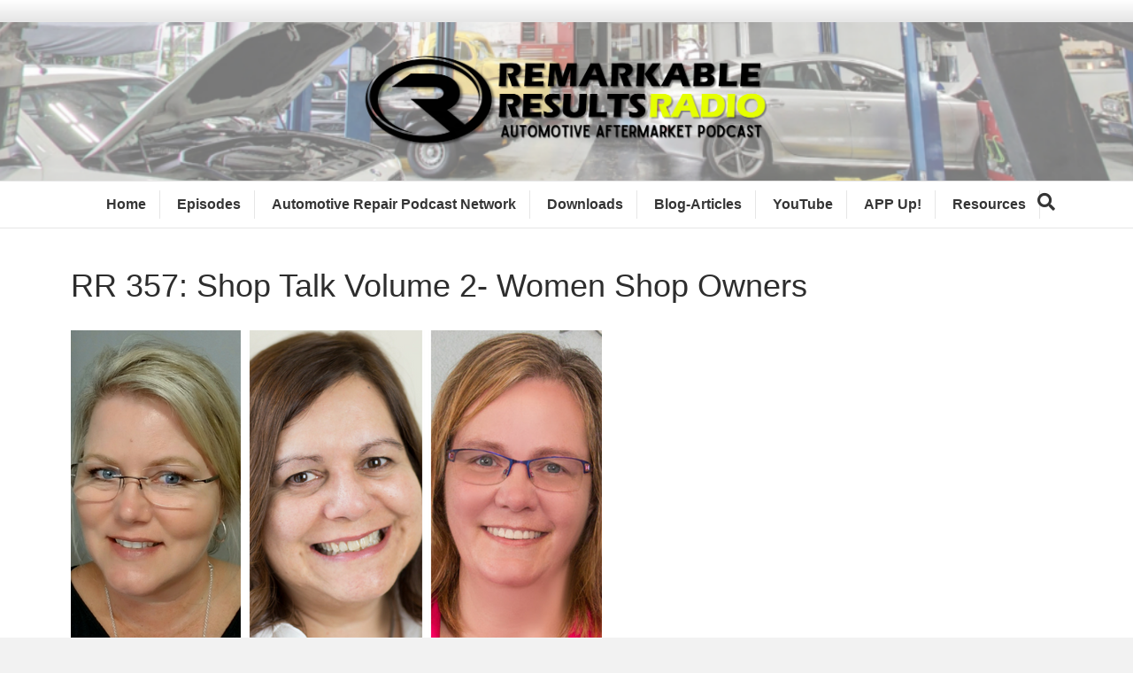

--- FILE ---
content_type: text/html; charset=UTF-8
request_url: https://remarkableresults.biz/remarkable-results-radio-podcast/e357/
body_size: 14742
content:
<!DOCTYPE html>
<html lang="en-US">
<head>
<meta charset="UTF-8" />
<meta name='viewport' content='width=device-width, initial-scale=1.0' />
<meta http-equiv='X-UA-Compatible' content='IE=edge' />
<link rel="profile" href="https://gmpg.org/xfn/11" />
<meta name='robots' content='index, follow, max-image-preview:large, max-snippet:-1, max-video-preview:-1' />
<meta name="dlm-version" content="4.9.14">
<!-- This site is optimized with the Yoast SEO Premium plugin v24.1 (Yoast SEO v24.1) - https://yoast.com/wordpress/plugins/seo/ -->
<title>RR 357: Shop Talk Volume 2- Women Shop Owners - Remarkable Results Radio</title>
<meta name="description" content="Shop Talk with these brilliant women shop owners on how they find the balance or harmony between family and work. Theyey share their struggles, lessons, successes and experiences as a woman business owner in our industry." />
<link rel="canonical" href="https://remarkableresults.biz/remarkable-results-radio-podcast/e357/" />
<meta property="og:locale" content="en_US" />
<meta property="og:type" content="article" />
<meta property="og:title" content="RR 357: Shop Talk Volume 2- Women Shop Owners" />
<meta property="og:description" content="Shop Talk with these brilliant women shop owners on how they find the balance or harmony between family and work. Theyey share their struggles, lessons, successes and experiences as a woman business owner in our industry." />
<meta property="og:url" content="https://remarkableresults.biz/remarkable-results-radio-podcast/e357/" />
<meta property="og:site_name" content="Remarkable Results Radio" />
<meta property="article:publisher" content="http://on.fb.me/1OKap9H" />
<meta property="article:modified_time" content="2021-06-27T00:59:16+00:00" />
<meta property="og:image" content="https://remarkableresults.biz/wp-content/uploads/2018/08/E357_-600x400.png" />
<meta property="og:image:width" content="600" />
<meta property="og:image:height" content="400" />
<meta property="og:image:type" content="image/png" />
<meta name="twitter:label1" content="Est. reading time" />
<meta name="twitter:data1" content="6 minutes" />
<script type="application/ld+json" class="yoast-schema-graph">{"@context":"https://schema.org","@graph":[{"@type":"WebPage","@id":"https://remarkableresults.biz/remarkable-results-radio-podcast/e357/","url":"https://remarkableresults.biz/remarkable-results-radio-podcast/e357/","name":"RR 357: Shop Talk Volume 2- Women Shop Owners - Remarkable Results Radio","isPartOf":{"@id":"https://remarkableresults.biz/#website"},"primaryImageOfPage":{"@id":"https://remarkableresults.biz/remarkable-results-radio-podcast/e357/#primaryimage"},"image":{"@id":"https://remarkableresults.biz/remarkable-results-radio-podcast/e357/#primaryimage"},"thumbnailUrl":"https://remarkableresults.biz/wp-content/uploads/2018/08/E357_-600x400.png","datePublished":"2018-08-28T09:15:35+00:00","dateModified":"2021-06-27T00:59:16+00:00","description":"Shop Talk with these brilliant women shop owners on how they find the balance or harmony between family and work. Theyey share their struggles, lessons, successes and experiences as a woman business owner in our industry.","breadcrumb":{"@id":"https://remarkableresults.biz/remarkable-results-radio-podcast/e357/#breadcrumb"},"inLanguage":"en-US","potentialAction":[{"@type":"ReadAction","target":["https://remarkableresults.biz/remarkable-results-radio-podcast/e357/"]}]},{"@type":"ImageObject","inLanguage":"en-US","@id":"https://remarkableresults.biz/remarkable-results-radio-podcast/e357/#primaryimage","url":"https://remarkableresults.biz/wp-content/uploads/2018/08/E357_-600x400.png","contentUrl":"https://remarkableresults.biz/wp-content/uploads/2018/08/E357_-600x400.png","width":"600","height":"400"},{"@type":"BreadcrumbList","@id":"https://remarkableresults.biz/remarkable-results-radio-podcast/e357/#breadcrumb","itemListElement":[{"@type":"ListItem","position":1,"name":"Home","item":"https://remarkableresults.biz/"},{"@type":"ListItem","position":2,"name":"Captivate Podcasts","item":"https://remarkableresults.biz/remarkable-results-radio-podcast/"},{"@type":"ListItem","position":3,"name":"RR 357: Shop Talk Volume 2- Women Shop Owners"}]},{"@type":"WebSite","@id":"https://remarkableresults.biz/#website","url":"https://remarkableresults.biz/","name":"Remarkable Results Radio","description":"Auto Repair Business Success Stories","publisher":{"@id":"https://remarkableresults.biz/#organization"},"potentialAction":[{"@type":"SearchAction","target":{"@type":"EntryPoint","urlTemplate":"https://remarkableresults.biz/?s={search_term_string}"},"query-input":{"@type":"PropertyValueSpecification","valueRequired":true,"valueName":"search_term_string"}}],"inLanguage":"en-US"},{"@type":"Organization","@id":"https://remarkableresults.biz/#organization","name":"Remarkable Results Radio","url":"https://remarkableresults.biz/","logo":{"@type":"ImageObject","inLanguage":"en-US","@id":"https://remarkableresults.biz/#/schema/logo/image/","url":"https://remarkableresults.biz/wp-content/uploads/2022/09/Remarkable-Results-Logo-July-2022-Black.png","contentUrl":"https://remarkableresults.biz/wp-content/uploads/2022/09/Remarkable-Results-Logo-July-2022-Black.png","width":2000,"height":750,"caption":"Remarkable Results Radio"},"image":{"@id":"https://remarkableresults.biz/#/schema/logo/image/"},"sameAs":["http://on.fb.me/1OKap9H","https://x.com/RResultsBiz","http://linkedin.com/in/carmcapriotto","https://www.pinterest.com/ccapriotto/podcast-guests/","https://www.instagram.com/carmcapriotto/"]}]}</script>
<!-- / Yoast SEO Premium plugin. -->
<link rel="alternate" type="application/rss+xml" title="Remarkable Results Radio &raquo; Feed" href="https://remarkableresults.biz/feed/" />
<link rel="alternate" type="application/rss+xml" title="Remarkable Results Radio &raquo; Comments Feed" href="https://remarkableresults.biz/comments/feed/" />
<!-- <link rel='stylesheet' id='wp-block-library-css' href='https://remarkableresults.biz/wp-includes/css/dist/block-library/style.min.css' media='all' /> -->
<link rel="stylesheet" type="text/css" href="//remarkableresults.biz/wp-content/cache/wpfc-minified/qupzpcit/6ae4p.css" media="all"/>
<style id='wp-block-library-theme-inline-css'>
.wp-block-audio :where(figcaption){color:#555;font-size:13px;text-align:center}.is-dark-theme .wp-block-audio :where(figcaption){color:#ffffffa6}.wp-block-audio{margin:0 0 1em}.wp-block-code{border:1px solid #ccc;border-radius:4px;font-family:Menlo,Consolas,monaco,monospace;padding:.8em 1em}.wp-block-embed :where(figcaption){color:#555;font-size:13px;text-align:center}.is-dark-theme .wp-block-embed :where(figcaption){color:#ffffffa6}.wp-block-embed{margin:0 0 1em}.blocks-gallery-caption{color:#555;font-size:13px;text-align:center}.is-dark-theme .blocks-gallery-caption{color:#ffffffa6}:root :where(.wp-block-image figcaption){color:#555;font-size:13px;text-align:center}.is-dark-theme :root :where(.wp-block-image figcaption){color:#ffffffa6}.wp-block-image{margin:0 0 1em}.wp-block-pullquote{border-bottom:4px solid;border-top:4px solid;color:currentColor;margin-bottom:1.75em}.wp-block-pullquote cite,.wp-block-pullquote footer,.wp-block-pullquote__citation{color:currentColor;font-size:.8125em;font-style:normal;text-transform:uppercase}.wp-block-quote{border-left:.25em solid;margin:0 0 1.75em;padding-left:1em}.wp-block-quote cite,.wp-block-quote footer{color:currentColor;font-size:.8125em;font-style:normal;position:relative}.wp-block-quote.has-text-align-right{border-left:none;border-right:.25em solid;padding-left:0;padding-right:1em}.wp-block-quote.has-text-align-center{border:none;padding-left:0}.wp-block-quote.is-large,.wp-block-quote.is-style-large,.wp-block-quote.is-style-plain{border:none}.wp-block-search .wp-block-search__label{font-weight:700}.wp-block-search__button{border:1px solid #ccc;padding:.375em .625em}:where(.wp-block-group.has-background){padding:1.25em 2.375em}.wp-block-separator.has-css-opacity{opacity:.4}.wp-block-separator{border:none;border-bottom:2px solid;margin-left:auto;margin-right:auto}.wp-block-separator.has-alpha-channel-opacity{opacity:1}.wp-block-separator:not(.is-style-wide):not(.is-style-dots){width:100px}.wp-block-separator.has-background:not(.is-style-dots){border-bottom:none;height:1px}.wp-block-separator.has-background:not(.is-style-wide):not(.is-style-dots){height:2px}.wp-block-table{margin:0 0 1em}.wp-block-table td,.wp-block-table th{word-break:normal}.wp-block-table :where(figcaption){color:#555;font-size:13px;text-align:center}.is-dark-theme .wp-block-table :where(figcaption){color:#ffffffa6}.wp-block-video :where(figcaption){color:#555;font-size:13px;text-align:center}.is-dark-theme .wp-block-video :where(figcaption){color:#ffffffa6}.wp-block-video{margin:0 0 1em}:root :where(.wp-block-template-part.has-background){margin-bottom:0;margin-top:0;padding:1.25em 2.375em}
</style>
<!-- <link rel='stylesheet' id='mpp_gutenberg-css' href='https://remarkableresults.biz/wp-content/plugins/metronet-profile-picture/dist/blocks.style.build.css' media='all' /> -->
<link rel="stylesheet" type="text/css" href="//remarkableresults.biz/wp-content/cache/wpfc-minified/7vgpp7uv/6ae4p.css" media="all"/>
<style id='classic-theme-styles-inline-css'>
/*! This file is auto-generated */
.wp-block-button__link{color:#fff;background-color:#32373c;border-radius:9999px;box-shadow:none;text-decoration:none;padding:calc(.667em + 2px) calc(1.333em + 2px);font-size:1.125em}.wp-block-file__button{background:#32373c;color:#fff;text-decoration:none}
</style>
<style id='global-styles-inline-css'>
:root{--wp--preset--aspect-ratio--square: 1;--wp--preset--aspect-ratio--4-3: 4/3;--wp--preset--aspect-ratio--3-4: 3/4;--wp--preset--aspect-ratio--3-2: 3/2;--wp--preset--aspect-ratio--2-3: 2/3;--wp--preset--aspect-ratio--16-9: 16/9;--wp--preset--aspect-ratio--9-16: 9/16;--wp--preset--color--black: #000000;--wp--preset--color--cyan-bluish-gray: #abb8c3;--wp--preset--color--white: #ffffff;--wp--preset--color--pale-pink: #f78da7;--wp--preset--color--vivid-red: #cf2e2e;--wp--preset--color--luminous-vivid-orange: #ff6900;--wp--preset--color--luminous-vivid-amber: #fcb900;--wp--preset--color--light-green-cyan: #7bdcb5;--wp--preset--color--vivid-green-cyan: #00d084;--wp--preset--color--pale-cyan-blue: #8ed1fc;--wp--preset--color--vivid-cyan-blue: #0693e3;--wp--preset--color--vivid-purple: #9b51e0;--wp--preset--gradient--vivid-cyan-blue-to-vivid-purple: linear-gradient(135deg,rgba(6,147,227,1) 0%,rgb(155,81,224) 100%);--wp--preset--gradient--light-green-cyan-to-vivid-green-cyan: linear-gradient(135deg,rgb(122,220,180) 0%,rgb(0,208,130) 100%);--wp--preset--gradient--luminous-vivid-amber-to-luminous-vivid-orange: linear-gradient(135deg,rgba(252,185,0,1) 0%,rgba(255,105,0,1) 100%);--wp--preset--gradient--luminous-vivid-orange-to-vivid-red: linear-gradient(135deg,rgba(255,105,0,1) 0%,rgb(207,46,46) 100%);--wp--preset--gradient--very-light-gray-to-cyan-bluish-gray: linear-gradient(135deg,rgb(238,238,238) 0%,rgb(169,184,195) 100%);--wp--preset--gradient--cool-to-warm-spectrum: linear-gradient(135deg,rgb(74,234,220) 0%,rgb(151,120,209) 20%,rgb(207,42,186) 40%,rgb(238,44,130) 60%,rgb(251,105,98) 80%,rgb(254,248,76) 100%);--wp--preset--gradient--blush-light-purple: linear-gradient(135deg,rgb(255,206,236) 0%,rgb(152,150,240) 100%);--wp--preset--gradient--blush-bordeaux: linear-gradient(135deg,rgb(254,205,165) 0%,rgb(254,45,45) 50%,rgb(107,0,62) 100%);--wp--preset--gradient--luminous-dusk: linear-gradient(135deg,rgb(255,203,112) 0%,rgb(199,81,192) 50%,rgb(65,88,208) 100%);--wp--preset--gradient--pale-ocean: linear-gradient(135deg,rgb(255,245,203) 0%,rgb(182,227,212) 50%,rgb(51,167,181) 100%);--wp--preset--gradient--electric-grass: linear-gradient(135deg,rgb(202,248,128) 0%,rgb(113,206,126) 100%);--wp--preset--gradient--midnight: linear-gradient(135deg,rgb(2,3,129) 0%,rgb(40,116,252) 100%);--wp--preset--font-size--small: 13px;--wp--preset--font-size--medium: 20px;--wp--preset--font-size--large: 36px;--wp--preset--font-size--x-large: 42px;--wp--preset--spacing--20: 0.44rem;--wp--preset--spacing--30: 0.67rem;--wp--preset--spacing--40: 1rem;--wp--preset--spacing--50: 1.5rem;--wp--preset--spacing--60: 2.25rem;--wp--preset--spacing--70: 3.38rem;--wp--preset--spacing--80: 5.06rem;--wp--preset--shadow--natural: 6px 6px 9px rgba(0, 0, 0, 0.2);--wp--preset--shadow--deep: 12px 12px 50px rgba(0, 0, 0, 0.4);--wp--preset--shadow--sharp: 6px 6px 0px rgba(0, 0, 0, 0.2);--wp--preset--shadow--outlined: 6px 6px 0px -3px rgba(255, 255, 255, 1), 6px 6px rgba(0, 0, 0, 1);--wp--preset--shadow--crisp: 6px 6px 0px rgba(0, 0, 0, 1);}:where(.is-layout-flex){gap: 0.5em;}:where(.is-layout-grid){gap: 0.5em;}body .is-layout-flex{display: flex;}.is-layout-flex{flex-wrap: wrap;align-items: center;}.is-layout-flex > :is(*, div){margin: 0;}body .is-layout-grid{display: grid;}.is-layout-grid > :is(*, div){margin: 0;}:where(.wp-block-columns.is-layout-flex){gap: 2em;}:where(.wp-block-columns.is-layout-grid){gap: 2em;}:where(.wp-block-post-template.is-layout-flex){gap: 1.25em;}:where(.wp-block-post-template.is-layout-grid){gap: 1.25em;}.has-black-color{color: var(--wp--preset--color--black) !important;}.has-cyan-bluish-gray-color{color: var(--wp--preset--color--cyan-bluish-gray) !important;}.has-white-color{color: var(--wp--preset--color--white) !important;}.has-pale-pink-color{color: var(--wp--preset--color--pale-pink) !important;}.has-vivid-red-color{color: var(--wp--preset--color--vivid-red) !important;}.has-luminous-vivid-orange-color{color: var(--wp--preset--color--luminous-vivid-orange) !important;}.has-luminous-vivid-amber-color{color: var(--wp--preset--color--luminous-vivid-amber) !important;}.has-light-green-cyan-color{color: var(--wp--preset--color--light-green-cyan) !important;}.has-vivid-green-cyan-color{color: var(--wp--preset--color--vivid-green-cyan) !important;}.has-pale-cyan-blue-color{color: var(--wp--preset--color--pale-cyan-blue) !important;}.has-vivid-cyan-blue-color{color: var(--wp--preset--color--vivid-cyan-blue) !important;}.has-vivid-purple-color{color: var(--wp--preset--color--vivid-purple) !important;}.has-black-background-color{background-color: var(--wp--preset--color--black) !important;}.has-cyan-bluish-gray-background-color{background-color: var(--wp--preset--color--cyan-bluish-gray) !important;}.has-white-background-color{background-color: var(--wp--preset--color--white) !important;}.has-pale-pink-background-color{background-color: var(--wp--preset--color--pale-pink) !important;}.has-vivid-red-background-color{background-color: var(--wp--preset--color--vivid-red) !important;}.has-luminous-vivid-orange-background-color{background-color: var(--wp--preset--color--luminous-vivid-orange) !important;}.has-luminous-vivid-amber-background-color{background-color: var(--wp--preset--color--luminous-vivid-amber) !important;}.has-light-green-cyan-background-color{background-color: var(--wp--preset--color--light-green-cyan) !important;}.has-vivid-green-cyan-background-color{background-color: var(--wp--preset--color--vivid-green-cyan) !important;}.has-pale-cyan-blue-background-color{background-color: var(--wp--preset--color--pale-cyan-blue) !important;}.has-vivid-cyan-blue-background-color{background-color: var(--wp--preset--color--vivid-cyan-blue) !important;}.has-vivid-purple-background-color{background-color: var(--wp--preset--color--vivid-purple) !important;}.has-black-border-color{border-color: var(--wp--preset--color--black) !important;}.has-cyan-bluish-gray-border-color{border-color: var(--wp--preset--color--cyan-bluish-gray) !important;}.has-white-border-color{border-color: var(--wp--preset--color--white) !important;}.has-pale-pink-border-color{border-color: var(--wp--preset--color--pale-pink) !important;}.has-vivid-red-border-color{border-color: var(--wp--preset--color--vivid-red) !important;}.has-luminous-vivid-orange-border-color{border-color: var(--wp--preset--color--luminous-vivid-orange) !important;}.has-luminous-vivid-amber-border-color{border-color: var(--wp--preset--color--luminous-vivid-amber) !important;}.has-light-green-cyan-border-color{border-color: var(--wp--preset--color--light-green-cyan) !important;}.has-vivid-green-cyan-border-color{border-color: var(--wp--preset--color--vivid-green-cyan) !important;}.has-pale-cyan-blue-border-color{border-color: var(--wp--preset--color--pale-cyan-blue) !important;}.has-vivid-cyan-blue-border-color{border-color: var(--wp--preset--color--vivid-cyan-blue) !important;}.has-vivid-purple-border-color{border-color: var(--wp--preset--color--vivid-purple) !important;}.has-vivid-cyan-blue-to-vivid-purple-gradient-background{background: var(--wp--preset--gradient--vivid-cyan-blue-to-vivid-purple) !important;}.has-light-green-cyan-to-vivid-green-cyan-gradient-background{background: var(--wp--preset--gradient--light-green-cyan-to-vivid-green-cyan) !important;}.has-luminous-vivid-amber-to-luminous-vivid-orange-gradient-background{background: var(--wp--preset--gradient--luminous-vivid-amber-to-luminous-vivid-orange) !important;}.has-luminous-vivid-orange-to-vivid-red-gradient-background{background: var(--wp--preset--gradient--luminous-vivid-orange-to-vivid-red) !important;}.has-very-light-gray-to-cyan-bluish-gray-gradient-background{background: var(--wp--preset--gradient--very-light-gray-to-cyan-bluish-gray) !important;}.has-cool-to-warm-spectrum-gradient-background{background: var(--wp--preset--gradient--cool-to-warm-spectrum) !important;}.has-blush-light-purple-gradient-background{background: var(--wp--preset--gradient--blush-light-purple) !important;}.has-blush-bordeaux-gradient-background{background: var(--wp--preset--gradient--blush-bordeaux) !important;}.has-luminous-dusk-gradient-background{background: var(--wp--preset--gradient--luminous-dusk) !important;}.has-pale-ocean-gradient-background{background: var(--wp--preset--gradient--pale-ocean) !important;}.has-electric-grass-gradient-background{background: var(--wp--preset--gradient--electric-grass) !important;}.has-midnight-gradient-background{background: var(--wp--preset--gradient--midnight) !important;}.has-small-font-size{font-size: var(--wp--preset--font-size--small) !important;}.has-medium-font-size{font-size: var(--wp--preset--font-size--medium) !important;}.has-large-font-size{font-size: var(--wp--preset--font-size--large) !important;}.has-x-large-font-size{font-size: var(--wp--preset--font-size--x-large) !important;}
:where(.wp-block-post-template.is-layout-flex){gap: 1.25em;}:where(.wp-block-post-template.is-layout-grid){gap: 1.25em;}
:where(.wp-block-columns.is-layout-flex){gap: 2em;}:where(.wp-block-columns.is-layout-grid){gap: 2em;}
:root :where(.wp-block-pullquote){font-size: 1.5em;line-height: 1.6;}
</style>
<!-- <link rel='stylesheet' id='cfmsync-front-style-css' href='https://remarkableresults.biz/wp-content/plugins/captivatesync-trade/captivate-sync-assets/css/dist/front-min.css' media='all' /> -->
<!-- <link rel='stylesheet' id='cfmsync-shortcode-css' href='https://remarkableresults.biz/wp-content/plugins/captivatesync-trade/captivate-sync-assets/css/dist/shortcode-min.css' media='all' /> -->
<!-- <link rel='stylesheet' id='double-opt-in-for-download-plugin-styles-css' href='https://remarkableresults.biz/wp-content/plugins/premium-double-opt-in-for-download/public/assets/css/style.css' media='all' /> -->
<!-- <link rel='stylesheet' id='double-opt-in-for-download-widget-style-css' href='https://remarkableresults.biz/wp-content/plugins/premium-double-opt-in-for-download/public/assets/css/widget-style.php' media='all' /> -->
<!-- <link rel='stylesheet' id='double-opt-in-for-download-form-style-css' href='https://remarkableresults.biz/wp-content/plugins/premium-double-opt-in-for-download/public/assets/css/form-style.php' media='all' /> -->
<!-- <link rel='stylesheet' id='simple-social-icons-font-css' href='https://remarkableresults.biz/wp-content/plugins/simple-social-icons/css/style.css' media='all' /> -->
<!-- <link rel='stylesheet' id='easy_table_style-css' href='https://remarkableresults.biz/wp-content/plugins/easy-table/themes/default/style.css' media='all' /> -->
<!-- <link rel='stylesheet' id='mc4wp-form-basic-css' href='https://remarkableresults.biz/wp-content/plugins/mailchimp-for-wp/assets/css/form-basic.min.css' media='all' /> -->
<!-- <link rel='stylesheet' id='jquery-magnificpopup-css' href='https://remarkableresults.biz/wp-content/plugins/bb-plugin/css/jquery.magnificpopup.min.css' media='all' /> -->
<!-- <link rel='stylesheet' id='base-css' href='https://remarkableresults.biz/wp-content/themes/bb-theme/css/base.min.css' media='all' /> -->
<!-- <link rel='stylesheet' id='fl-automator-skin-css' href='https://remarkableresults.biz/wp-content/uploads/bb-theme/skin-6910f997500be.css' media='all' /> -->
<link rel="stylesheet" type="text/css" href="//remarkableresults.biz/wp-content/cache/wpfc-minified/m8z7zewk/6ae52.css" media="all"/>
<script src='//remarkableresults.biz/wp-content/cache/wpfc-minified/g3tmqedz/6ae4p.js' type="text/javascript"></script>
<!-- <script src="https://remarkableresults.biz/wp-includes/js/jquery/jquery.min.js" id="jquery-core-js"></script> -->
<!-- <script src="https://remarkableresults.biz/wp-includes/js/jquery/jquery-migrate.min.js" id="jquery-migrate-js"></script> -->
<script id="double-opt-in-for-download-premium-form-js-js-extra">
var ajaxform = {"ajaxurl":"https:\/\/remarkableresults.biz\/wp-admin\/admin-ajax.php","pluginurl":"https:\/\/remarkableresults.biz\/wp-content\/plugins\/premium-double-opt-in-for-download\/premium\/securimage\/securimage_show.php?sid=","nextNonce":"453ae744b9"};
</script>
<script src='//remarkableresults.biz/wp-content/cache/wpfc-minified/7lm35urk/6ae4p.js' type="text/javascript"></script>
<!-- <script src="https://remarkableresults.biz/wp-content/plugins/premium-double-opt-in-for-download/premium/public/assets/js/doifd-form.js" id="double-opt-in-for-download-premium-form-js-js"></script> -->
<!-- <script src="https://remarkableresults.biz/wp-content/plugins/premium-double-opt-in-for-download/public/assets/js/public.js" id="double-opt-in-for-download-plugin-script-js"></script> -->
<!-- <script src="https://remarkableresults.biz/wp-includes/js/imagesloaded.min.js" id="imagesloaded-js"></script> -->
<link rel="https://api.w.org/" href="https://remarkableresults.biz/wp-json/" /><link rel="alternate" title="JSON" type="application/json" href="https://remarkableresults.biz/wp-json/wp/v2/captivate_podcast/17183" /><link rel='shortlink' href='https://remarkableresults.biz/?p=17183' />
<link rel="alternate" title="oEmbed (JSON)" type="application/json+oembed" href="https://remarkableresults.biz/wp-json/oembed/1.0/embed?url=https%3A%2F%2Fremarkableresults.biz%2Fremarkable-results-radio-podcast%2Fe357%2F" />
<link rel="alternate" title="oEmbed (XML)" type="text/xml+oembed" href="https://remarkableresults.biz/wp-json/oembed/1.0/embed?url=https%3A%2F%2Fremarkableresults.biz%2Fremarkable-results-radio-podcast%2Fe357%2F&#038;format=xml" />
</style>
<style type="text/css">/* MailChimp for WP - Checkbox Styles */
.mc4wp-checkbox-wp-registration-form {
clear: both;
display: block;
position: static;
width: auto; }
.mc4wp-checkbox-wp-registration-form input {
float: none;
width: auto;
position: static;
margin: 0 6px 0 0;
padding: 0;
vertical-align: middle;
display: inline-block !important;
max-width: 21px;
-webkit-appearance: checkbox; }
.mc4wp-checkbox-wp-registration-form label {
float: none;
display: block;
cursor: pointer;
width: auto;
position: static; }
</style>	<meta property="twitter:card" content="player" />
<meta property="twitter:player" content="https://player.captivate.fm/episode/a143ec9f-916c-427e-8cec-562fe36e7d66/twitter/">
<meta name="twitter:player:width" content="540">
<meta name="twitter:player:height" content="177">
<meta property="twitter:title" content="RR 357: Shop Talk Volume 2- Women Shop Owners">
<meta property="twitter:description" content="Shop Talk Volume 2- Women Shop Owners
Kim Auernheimer of Cool Springs Automotive Brentwood Tennessee, Mary Ann Croce of Croce’s Transmi...">
<meta property="twitter:site" content="@CaptivateAudio">
<meta property="twitter:image" content="https://remarkableresults.biz/wp-content/uploads/2018/08/E357_-600x400-300x200.png" />
<meta property="og:title" content="RR 357: Shop Talk Volume 2- Women Shop Owners">
<meta property="og:description" content="Shop Talk Volume 2- Women Shop Owners
Kim Auernheimer of Cool Springs Automotive Brentwood Tennessee, Mary Ann Croce of Croce’s Transmission Specia...">
<meta property="description" content="Shop Talk Volume 2- Women Shop Owners
Kim Auernheimer of Cool Springs Automotive Brentwood Tennessee, Mary Ann Croce of Croce’s Transmission Specia...">
<meta property="og:image" content="https://remarkableresults.biz/wp-content/uploads/2018/08/E357_-600x400-300x200.png" />
<meta property="og:audio" content="https://podcasts.captivate.fm/media/b1484c6f-62b1-45d8-a9bd-6a7406edef8c/rr-357-shop-talk-auernheimer-croce-jarosik.mp3" />
<meta property="og:audio:type" content="audio/mpeg">
<link rel="icon" href="https://remarkableresults.biz/wp-content/uploads/2020/05/cropped-site_icon-32x32.jpg" sizes="32x32" />
<link rel="icon" href="https://remarkableresults.biz/wp-content/uploads/2020/05/cropped-site_icon-192x192.jpg" sizes="192x192" />
<link rel="apple-touch-icon" href="https://remarkableresults.biz/wp-content/uploads/2020/05/cropped-site_icon-180x180.jpg" />
<meta name="msapplication-TileImage" content="https://remarkableresults.biz/wp-content/uploads/2020/05/cropped-site_icon-270x270.jpg" />
<style id="wp-custom-css">
@media (min-width: 768px) {
.fl-page-nav .navbar-nav > li > a {
border-right: 1px solid rgba(0, 0, 0, 0.0980392);
margin: 10px 0px;
padding: 5px 15px;
}
body.search-results article.fl-post,
body.archive.tax-captivate_tag article.fl-post {
width: 50%;
float: left;
padding-bottom: 20px;
padding-left: 10px;
padding-right: 10px;
}
body.search-results article.fl-post:nth-child(2n + 2),
body.archive.tax-captivate_tag article.fl-post:nth-child(2n + 2) {
clear: both;
}
}
body.search-results article.fl-post .fl-post-title,
body.archive.tax-captivate_tag article.fl-post .fl-post-title{
font-size: 20px;
}
body.search-results article.fl-post .fl-post-content > div,
body.search-results article.fl-post .fl-post-content > p,
body.archive.tax-captivate_tag article.fl-post .fl-post-content > div,
body.archive.tax-captivate_tag article.fl-post .fl-post-content > p {
display: none;
}
/*.pw-header-social-icons .fl-icon-group i.fa {
border-radius: 50%;
padding: 6px;
text-align: center;
width: 30px;
height: 30px;
}*/
body.blog .fl-post-content a.fl-post-more-link {
display: block;
margin-top: 10px;
}
.pw_custom_posts_layout .pw_podcast_label{
display: table;
background: rgba(249, 146, 34, 0.7);
padding: 6px 15px;
margin: -16px auto 0px auto;
color: #FFFFFF;
font-weight: 700;
font-size: 14px;
box-sizing: border-box;
z-index: 2;
position: relative;
}
.pw_custom_posts_layout .fl-post-text {
text-align: center;
}
.pw_custom_posts_layout .fl-post-meta{
color: #808080;
}
.pw_custom_posts_layout .fl-post-title {
margin-bottom: 15px;
}
.pw_custom_posts_layout .spp_player_textabove{
display: none;
}
.pw_custom_posts_layout .player_container{
margin-bottom: 0px;
}
body.archive.tag .fl-content .fl-post-content {
display: none;
}		</style>
<!-- <link rel="stylesheet" href="https://remarkableresults.biz/wp-content/themes/pw-foundation/style.css" /> -->
<link rel="stylesheet" type="text/css" href="//remarkableresults.biz/wp-content/cache/wpfc-minified/ef9hmwmt/6ae4l.css" media="all"/>
<style type="text/css">
.fl-page-header-logo .fl-logo-img { max-height:179px !important; }</style> </head>
<body class="captivate_podcast-template-default single single-captivate_podcast postid-17183 fl-framework-base fl-preset-default fl-full-width fl-fixed-header fl-scroll-to-top fl-search-active" itemscope="itemscope" itemtype="https://schema.org/WebPage">
<a aria-label="Skip to content" class="fl-screen-reader-text" href="#fl-main-content">Skip to content</a><div class="fl-page">
<div class="fl-page-bar">
<div class="fl-page-bar-container container">
<div class="fl-page-bar-row row">
<div class="col-md-12 text-center clearfix"><div class="fl-page-bar-text fl-page-bar-text-1"></div></div>					</div>
</div>
</div><!-- .fl-page-bar -->
<header class="fl-page-header fl-page-header-primary fl-page-nav-centered fl-page-nav-toggle-button fl-page-nav-toggle-visible-mobile" itemscope="itemscope" itemtype="https://schema.org/WPHeader"  role="banner">
<div class="fl-page-header-wrap">
<div class="fl-page-header-container container">
<div class="fl-page-header-row row">
<div class="col-md-12 fl-page-header-logo-col">
<div class="fl-page-header-logo" itemscope="itemscope" itemtype="https://schema.org/Organization">
<a href="https://remarkableresults.biz/" itemprop="url"><img loading="false" data-no-lazy="1" class="fl-logo-img" itemscope itemtype="https://schema.org/ImageObject" src="https://remarkableresults.biz/wp-content/uploads/2022/09/Remarkable-Results-Logo-July-2022-Black.png" data-retina="" title="" alt="Remarkable Results Radio" /><meta itemprop="name" content="Remarkable Results Radio" /></a>
</div>
</div>
</div>
</div>
</div>
<div class="fl-page-nav-wrap">
<div class="fl-page-nav-container container">
<nav class="fl-page-nav fl-nav navbar navbar-default navbar-expand-md" aria-label="Header Menu" itemscope="itemscope" itemtype="https://schema.org/SiteNavigationElement" role="navigation">
<button type="button" class="navbar-toggle navbar-toggler" data-toggle="collapse" data-target=".fl-page-nav-collapse">
<span>Menu</span>
</button>
<div class="fl-page-nav-collapse collapse navbar-collapse">
<ul id="menu-header-menu" class="nav navbar-nav menu fl-theme-menu"><li id="menu-item-6754" class="menu-item menu-item-type-post_type menu-item-object-page menu-item-home menu-item-6754 nav-item"><a href="https://remarkableresults.biz/" class="nav-link">Home</a></li>
<li id="menu-item-43953" class="menu-item menu-item-type-post_type menu-item-object-page menu-item-43953 nav-item"><a href="https://remarkableresults.biz/episodes/" class="nav-link">Episodes</a></li>
<li id="menu-item-37762" class="menu-item menu-item-type-custom menu-item-object-custom menu-item-37762 nav-item"><a href="http://www.automotiverepairpodcastnetwork.com" class="nav-link">Automotive Repair Podcast Network</a></li>
<li id="menu-item-41893" class="menu-item menu-item-type-post_type menu-item-object-page menu-item-41893 nav-item"><a href="https://remarkableresults.biz/downloads/" class="nav-link">Downloads</a></li>
<li id="menu-item-39253" class="menu-item menu-item-type-post_type menu-item-object-page menu-item-39253 nav-item"><a href="https://remarkableresults.biz/blog-articles/" class="nav-link">Blog-Articles</a></li>
<li id="menu-item-41243" class="menu-item menu-item-type-custom menu-item-object-custom menu-item-41243 nav-item"><a href="https://www.youtube.com/channel/UCX1YwTr7M2qRHPB2F7atB8g" class="nav-link">YouTube</a></li>
<li id="menu-item-45024" class="menu-item menu-item-type-custom menu-item-object-custom menu-item-45024 nav-item"><a href="https://automotiverepairpodcastnetwork.com/app" class="nav-link">APP Up!</a></li>
<li id="menu-item-6755" class="menu-item menu-item-type-post_type menu-item-object-page menu-item-has-children menu-item-6755 nav-item"><a href="https://remarkableresults.biz/resources/" class="nav-link">Resources</a><div class="fl-submenu-icon-wrap"><span class="fl-submenu-toggle-icon"></span></div>
<ul class="sub-menu">
<li id="menu-item-42390" class="menu-item menu-item-type-custom menu-item-object-custom menu-item-42390 nav-item"><a href="https://remarkableresults.biz/toastmasters" class="nav-link">Toastmasters</a></li>
<li id="menu-item-23406" class="menu-item menu-item-type-post_type menu-item-object-page menu-item-23406 nav-item"><a href="https://remarkableresults.biz/books/" class="nav-link">Books</a></li>
<li id="menu-item-40069" class="menu-item menu-item-type-post_type menu-item-object-page menu-item-40069 nav-item"><a href="https://remarkableresults.biz/listen/" class="nav-link">LISTEN</a></li>
<li id="menu-item-39256" class="menu-item menu-item-type-post_type menu-item-object-page menu-item-39256 nav-item"><a href="https://remarkableresults.biz/speaking/" class="nav-link">Speaking</a></li>
<li id="menu-item-39252" class="menu-item menu-item-type-post_type menu-item-object-page menu-item-39252 nav-item"><a href="https://remarkableresults.biz/about-carm/" class="nav-link">About Carm</a></li>
<li id="menu-item-37979" class="menu-item menu-item-type-post_type menu-item-object-page menu-item-37979 nav-item"><a href="https://remarkableresults.biz/about-the-podcast-3/" class="nav-link">About the Podcast</a></li>
<li id="menu-item-44034" class="menu-item menu-item-type-post_type menu-item-object-page menu-item-44034 nav-item"><a href="https://remarkableresults.biz/backcatalog/" class="nav-link">Episode List</a></li>
<li id="menu-item-45266" class="menu-item menu-item-type-post_type menu-item-object-page menu-item-45266 nav-item"><a href="https://remarkableresults.biz/collections/" class="nav-link">Collections</a></li>
<li id="menu-item-44440" class="menu-item menu-item-type-post_type menu-item-object-page menu-item-44440 nav-item"><a href="https://remarkableresults.biz/aw/" class="nav-link">Aftermarket Weekly Archive</a></li>
<li id="menu-item-44442" class="menu-item menu-item-type-post_type menu-item-object-page menu-item-44442 nav-item"><a href="https://remarkableresults.biz/for-the-record/" class="nav-link">For The Record Archive</a></li>
<li id="menu-item-44441" class="menu-item menu-item-type-post_type menu-item-object-page menu-item-44441 nav-item"><a href="https://remarkableresults.biz/carmcast/" class="nav-link">CarmCast’s Archive</a></li>
</ul>
</li>
</ul><div class="fl-page-nav-search">
<a href="javascript:void(0);" class="fas fa-search" aria-label="Search" aria-expanded="false" aria-haspopup="true" id='flsearchform'></a>
<form method="get" role="search" aria-label="Search" action="https://remarkableresults.biz/" title="Type and press Enter to search.">
<input type="search" class="fl-search-input form-control" name="s" placeholder="Search" value="" aria-labelledby="flsearchform" />
</form>
</div>
</div>
</nav>
</div>
</div>
</header><!-- .fl-page-header -->
<div id="fl-main-content" class="fl-page-content" itemprop="mainContentOfPage" role="main">
<div class="pwft-single container">
<div class="row">
<div class="fl-content col-md-12">
<article class="fl-post post-17183 captivate_podcast type-captivate_podcast status-publish has-post-thumbnail hentry captivate_category-podcast-episodes captivate_category-industry-women captivate_category-remarkable-results-radio captivate_category-entrepreneur captivate_category-shop-talk captivate_tag-business-culture captivate_tag-customer-service captivate_tag-female-shop-owner captivate_tag-leadership captivate_tag-married captivate_tag-personal-survival" id="fl-post-17183" itemscope="itemscope" itemtype="http://schema.org/BlogPosting">
<header class="fl-post-header">
<h1 class="fl-post-title" itemprop="headline">
RR 357: Shop Talk Volume 2- Women Shop Owners					</h1>
<meta itemprop="image" content="https://remarkableresults.biz/wp-content/uploads/2018/08/E357_-600x400.png"><meta itemprop="interactionCount" content="UserComments:0">	</header><!-- .fl-post-header -->
<div class="fl-post-thumb">
<img width="600" height="400" src="https://remarkableresults.biz/wp-content/uploads/2018/08/E357_-600x400.png" class="attachment-large size-large wp-post-image" alt="" itemprop="image" decoding="async" fetchpriority="high" srcset="https://remarkableresults.biz/wp-content/uploads/2018/08/E357_-600x400.png 600w, https://remarkableresults.biz/wp-content/uploads/2018/08/E357_-600x400-300x200.png 300w" sizes="(max-width: 600px) 100vw, 600px" />		</div>
<div class="fl-post-content clearfix" itemprop="text">
<div class="cfm-player-iframe" style="width: 100%; height: 200px; margin-bottom: 20px; border-radius: 6px; overflow:hidden;"><iframe style="width: 100%; height: 200px;" frameborder="no" scrolling="no" seamless allow="autoplay" src="https://player.captivate.fm/a143ec9f-916c-427e-8cec-562fe36e7d66"></iframe></div><div class="pw-episode-above-widget"><aside id="simple-social-icons-7" class="fl-widget simple-social-icons"><h4 class="fl-widget-title">Follow: </h4><ul class="alignleft"><li class="ssi-facebook"><a href="https://www.facebook.com/RemarkableResultsPodcast" ><svg role="img" class="social-facebook" aria-labelledby="social-facebook-7"><title id="social-facebook-7">Facebook</title><use xlink:href="https://remarkableresults.biz/wp-content/plugins/simple-social-icons/symbol-defs.svg#social-facebook"></use></svg></a></li><li class="ssi-instagram"><a href="https://www.instagram.com/remarkableresultsradiopodcast/" ><svg role="img" class="social-instagram" aria-labelledby="social-instagram-7"><title id="social-instagram-7">Instagram</title><use xlink:href="https://remarkableresults.biz/wp-content/plugins/simple-social-icons/symbol-defs.svg#social-instagram"></use></svg></a></li><li class="ssi-linkedin"><a href="https://www.linkedin.com/in/carmcapriotto" ><svg role="img" class="social-linkedin" aria-labelledby="social-linkedin-7"><title id="social-linkedin-7">LinkedIn</title><use xlink:href="https://remarkableresults.biz/wp-content/plugins/simple-social-icons/symbol-defs.svg#social-linkedin"></use></svg></a></li><li class="ssi-twitter"><a href="https://twitter.com/rresultsbiz" ><svg role="img" class="social-twitter" aria-labelledby="social-twitter-7"><title id="social-twitter-7">Twitter</title><use xlink:href="https://remarkableresults.biz/wp-content/plugins/simple-social-icons/symbol-defs.svg#social-twitter"></use></svg></a></li><li class="ssi-youtube"><a href="http://bit.ly/1IYIuGr" ><svg role="img" class="social-youtube" aria-labelledby="social-youtube-7"><title id="social-youtube-7">YouTube</title><use xlink:href="https://remarkableresults.biz/wp-content/plugins/simple-social-icons/symbol-defs.svg#social-youtube"></use></svg></a></li></ul></aside><p><strong>BIO:</strong></p>
<p><strong>Kim Auernheimer</strong>, AAM is the Co-Owner &amp; Business Manager of CS Automotive in Brentwood, Tennessee. CS Automotive was opened in October of 2006 in the back of a warehouse and now they call a 6,400 square foot, 10-bay shop home.  Prior to joining her husband Rob in the business on a full-time basis, Kim had a career in Commercial Real Estate and Property Management. In July of 2011, she stepped out from the background of the business and joined her husband in the venture of creating an industry-leading standout</p>
<p>Kim continuously seeks out training for her and her entire team and put the teachings to use. Her belief in industry education has been a large influence on how much success and growth they have had over the last few years.  She has a passion to improve the reputation of the Automotive Repair industry working alongside other shop owners and industry leaders to improve the overall experience of the customer from the moment they make that first call to the shop until they drive their car off the lot instilling transparency and developing trust during the entire process.</p>
<p>In 2017, she obtained her Accredited Automotive Manager (AAM) designation. This is a result of 120-credit hours of coursework in several core competencies including leadership, marketing, customer relations, accounting, and several other areas of automotive repair business management. Listen to Kim’s Episodes <span style="color: #0000ff;"><a style="color: #0000ff;" href="https://remarkableresults.biz/?s=kim+auernheimer" target="_blank" rel="noopener noreferrer">HERE</a>.</span></p>
<p><strong>Kathleen Jarosik</strong> from Xpertech Auto Repair in Englewood, FL, began her career in the automotive field in late 2003 when she and her husband decided to purchase their own shop and relocate from Florida’s Atlantic Coast to the beautiful Gulf Coast.</p>
<p>Kathleen spent much of her time in the background, managing the payroll, accounts payable and paperwork. She was involved with the operations of the business as well as being a part-time stay at home mom to her two daughters, who are now 16 and 12.</p>
<p>In 2009, after divorcing, Kathleen purchased the shop from her former husband and began to run it as her own. Shortly afterward, she became a Napa Auto Care center and utilized their extensive benefit and training network to learn and grow her business.</p>
<p>Looking back, Kathleen believes her NAPA decision was one of the most pivotal business decisions she has made to date. The benefits have been game changers and over the years have taught her how to become a better manager, leader, and steward in her community. In 2015, Kathleen became an ASE certified Service Consultant (C1).</p>
<p>Her shop had shown consistent growth of around 5% year to year but since partnering with her business coach she has increased considerably more than 10% each year.</p>
<p>Kathleen looks forward to becoming more involved in the industry as a whole as well as continuing to run her repair shop and being involved in more community activities in her town. Listen to Kathleen’s Episodes <span style="color: #0000ff;"><a style="color: #0000ff;" href="https://remarkableresults.biz/?s=kathleen+jarosik" target="_blank" rel="noopener noreferrer"><span style="color: #0000ff;">HERE</span></a>.</span></p>
<section class="av_textblock_section ">
<div class="avia_textblock ">
<p><span style="font-weight: 400;"><strong>Maryann</strong> <strong>Croce </strong></span>experienced feeling isolated in the early years of owning her auto shop. Small business owners don’t have the vast resources of big businesses. She knew there had to be a better way. From the training and mentoring she received, she was able to tap into the leadership skills within and change her business and life.</p>
</div>
</section>
<section class="av_textblock_section ">
<div class="avia_textblock ">
<p>Working within constraints can be freeing and powerful. You start focusing on the right activities at the right time, creating results and momentum. Mentoring and training have been a big part of her entire life. The relationships she had built have been invaluable to both personal and business growth.</p>
</div>
</section>
<section class="av_textblock_section ">
<div class="avia_textblock ">
<p>Maryann enjoyed the opportunity to share what she learned to help others by speaking at local and industry events. Listen to Maryann&#8217;s previous episodes <span style="color: #0000ff;"><a style="color: #0000ff;" href="https://remarkableresults.biz/?s=Maryann+Croce" target="_blank" rel="noopener noreferrer">HERE</a>.  <a href="http://www.smallbizvantage.com" target="_blank" rel="noopener noreferrer"><span style="font-weight: 400;">Small Biz Vantage Website</span></a></span></p>
</div>
</section>
<p>&nbsp;</p>
<blockquote>
<p><strong>Key Talking Points</strong></p>
</blockquote>
<ul>
<li style="font-weight: 400;"><span style="font-weight: 400;">Find harmony between home and shop. Each area prospers if there is harmony in your life.</span></li>
<li style="font-weight: 400;"><span style="font-weight: 400;">Delegation</span>
<ul>
<li style="font-weight: 400;"><span style="font-weight: 400;">Let your people do what they were hired to do.</span></li>
<li style="font-weight: 400;"><span style="font-weight: 400;">Get your people to ‘discover their strengths’ </span></li>
<li style="font-weight: 400;"><span style="font-weight: 400;">Kim is not calling the shop when she travels. It took a long time to get there, but she knows that is important to allow your team to blossom and flourish that also builds scale in your business.</span></li>
<li style="font-weight: 400;"><span style="font-weight: 400;">Kim has gotten to the level that they can stop working 12 hour days and start working ‘part-time’. She still has guild being away from the shop.</span></li>
</ul>
</li>
<li style="font-weight: 400;"><span style="font-weight: 400;">These shop owners are all mothers and the challenge to wear the mom hat, the parent hat and the business owner hat is hard work.</span></li>
<li style="font-weight: 400;"><span style="font-weight: 400;">Every business goes through stages and a big factor in that growth is having the right people on your team.</span></li>
<li style="font-weight: 400;"><span style="font-weight: 400;">Each of these women has a business coach that helped guide them through change and continuous success.</span></li>
<li style="font-weight: 400;"><span style="font-weight: 400;">What’s working?</span>
<ul>
<li style="font-weight: 400;"><span style="font-weight: 400;">Culture.</span></li>
<li style="font-weight: 400;"><span style="font-weight: 400;">People’s dedication.</span></li>
<li style="font-weight: 400;"><span style="font-weight: 400;">Strong systems and processes allow you to scale and deliver a consistently exceptional customer experience.</span></li>
</ul>
</li>
<li style="font-weight: 400;"><span style="font-weight: 400;">Go back and visit your excitement when you started. Find that mindset. Market like you are new business.</span>
<ul>
<li style="font-weight: 400;"><span style="font-weight: 400;">Celebrate your wins.</span></li>
</ul>
</li>
<li style="font-weight: 400;"><span style="font-weight: 400;">Embrace the changes that are coming.</span></li>
<li style="font-weight: 400;"><span style="font-weight: 400;">Was there a turning point in your business that made a difference.</span>
<ul>
<li style="font-weight: 400;"><span style="font-weight: 400;">Maryann. She wanted her business to be sustainable. </span>
<ul>
<li style="font-weight: 400;"><span style="font-weight: 400;">In the beginning just being able to take a paycheck home was a challenge, but keeping an eye on the goal will help you make important decisions to grow and sustain the business.</span></li>
</ul>
</li>
<li style="font-weight: 400;"><span style="font-weight: 400;">Kathleen. She hired a business coach who gave her the courage to step forward. She did a women&#8217;s car care clinic that ultimately led to her first Women In Auto Care meeting. That is when she realized she was not a unicorn and there were other female shop owners that inspired her.</span>
<ul>
<li style="font-weight: 400;"><span style="font-weight: 400;">Reach out and find a mentor.</span></li>
<li style="font-weight: 400;"><span style="font-weight: 400;">Communicate with your team. Both ways. They need to understand your vision and you need to understand their life and goals.</span></li>
</ul>
</li>
<li style="font-weight: 400;"><span style="font-weight: 400;">Kim. Went to her first WorldPac training expo when she was in a tough financial situation. A light bulb came on. She is naturally competitive so she and her husband Rob decided they were going to be one of the best shops in the United States.</span>
<ul>
<li style="font-weight: 400;"><span style="font-weight: 400;">Being the best is a state of mind.</span></li>
</ul>
</li>
</ul>
</li>
<li style="font-weight: 400;"><span style="font-weight: 400;">Building your culture</span>
<ul>
<li style="font-weight: 400;"><span style="font-weight: 400;">Maryann. It started with building their core values.</span>
<ul>
<li style="font-weight: 400;"><span style="font-weight: 400;">No one was going to care more about the customer than them. It was part of their brand.</span></li>
<li style="font-weight: 400;"><span style="font-weight: 400;">You act according to your beliefs (core values)</span></li>
<li style="font-weight: 400;"><span style="font-weight: 400;">Develop your team.</span></li>
</ul>
</li>
<li style="font-weight: 400;"><span style="font-weight: 400;">Kim. It starts with you.</span>
<ul>
<li style="font-weight: 400;"><span style="font-weight: 400;">It will become contagious.</span></li>
<li style="font-weight: 400;"><span style="font-weight: 400;">She dressed for success every day.</span></li>
<li style="font-weight: 400;"><span style="font-weight: 400;">Create your vision and share it with everyone.</span></li>
<li style="font-weight: 400;"><span style="font-weight: 400;">Get help. Networking. 20 group. Business Coach. CEO training.</span></li>
</ul>
</li>
<li style="font-weight: 400;"><span style="font-weight: 400;">Get involved to solve your problems through networking and gaining knowledge.</span></li>
<li style="font-weight: 400;"><span style="font-weight: 400;">Some shop owners don’t know what they don’t know.</span></li>
<li style="font-weight: 400;"><span style="font-weight: 400;">Kathleen had an eye-opening that she did not have to stand inside her box. Once she stepped out her business blossomed.</span></li>
<li style="font-weight: 400;"><span style="font-weight: 400;">Maryann says it starts with self-assurance.</span>
<ul>
<li style="font-weight: 400;"><span style="font-weight: 400;">Your own confidence </span></li>
</ul>
</li>
</ul>
</li>
<li style="font-weight: 400;"><span style="font-weight: 400;">Join associations to build your support network</span></li>
<li style="font-weight: 400;"><span style="font-weight: 400;">Encourage the next generation. Help them.</span></li>
</ul>
<p><strong>Other Resources:</strong></p>
<p><a href="https://remarkableresults.biz/?s=%22Patrick+McHugh%22" target="_blank" rel="noopener noreferrer">Patrick McHugh Episode Mentioned (Pivot)</a></p>
<p><a href="http://eepurl.com/bhqME9" target="_blank" rel="noopener noreferrer"><img decoding="async" class="alignright wp-image-16636 size-full" src="https://remarkableresults.biz/wp-content/uploads/2018/08/Subscribe-to-the-INSIDER-Newsletter-6.png" alt="" width="900" height="75" srcset="https://remarkableresults.biz/wp-content/uploads/2018/08/Subscribe-to-the-INSIDER-Newsletter-6.png 900w, https://remarkableresults.biz/wp-content/uploads/2018/08/Subscribe-to-the-INSIDER-Newsletter-6-300x25.png 300w, https://remarkableresults.biz/wp-content/uploads/2018/08/Subscribe-to-the-INSIDER-Newsletter-6-768x64.png 768w, https://remarkableresults.biz/wp-content/uploads/2018/08/Subscribe-to-the-INSIDER-Newsletter-6-610x51.png 610w" sizes="(max-width: 900px) 100vw, 900px" /></a></p>
<p><strong>Be socially involved and in touch with the show:<br />
</strong><a href="http://on.fb.me/1OKap9H" target="_blank" rel="nofollow noopener noreferrer">Facebook</a>   <a href="http://bit.ly/1Qn68fO" target="_blank" rel="nofollow noopener noreferrer">Twitter</a>   <a href="http://bit.ly/1SVqRvh" target="_blank" rel="nofollow noopener noreferrer">Linked In</a>   <a href="mailto:carm@remarkableresults.biz" target="_blank" rel="nofollow noopener noreferrer">Email</a>    <a href="https://remarkableresults.biz/events" target="_blank" rel="noopener noreferrer">Events</a>    <a href="https://remarkableresults.biz/speaking" target="_blank" rel="noopener noreferrer">Speaking</a></p>
<p>This episode is brought to you by Federal-Mogul<img decoding="async" class="alignright" src="https://remarkableresults.biz/wp-content/uploads/2016/06/Episode-Logo-Sponsored-By-v1-300x93.png" width="300" height="93" />Motorparts and Garage Gurus. With brands like Moog, Felpro, Wagner Brake, Champion, Sealed Power, FP Diesel and more, they’re the parts techs trust.  For serious technical training and support – online, onsite and on-demand – Garage Gurus is everything you need to know. Find out more at <a href="http://fmmotorparts.com/" target="_blank" rel="nofollow noopener noreferrer">fmmotorparts.com</a>  and <a href="http://fmgaragegurus.com/" target="_blank" rel="nofollow noopener noreferrer">fmgaragegurus.com</a></p>
</div><div class="pwft-author-profile"><div class="row"><div class="col-sm-2"><img width="100" height="100" src="https://remarkableresults.biz/wp-content/uploads/2017/03/Carm-Capriotto-1-002-150x150.jpg" class="img-responsive" alt="" /></div><div class="col-sm-10"><h4><strong>About the author, Carm Capriotto, AAP</strong></h4><p>Carm is the founder and host of the Remarkable Results Radio Podcast and the pioneer of automotive aftermarket podcasts. Carm calls on his years of experience in the aftermarket to bring engaging stories from his guests.<br />
<br />
Listen to raw, unfiltered, honest, and sincere stories that include insights, trends, best practices, and expertise. Each interview brings an opportunity to learn one new thing through the stories of personal achievement. Many podcast guests tell their story of transformation from working in their business to working on it.<br />
<br />
As host of over 1,000 episodes, Carm uses his enthusiasm and passion for the aftermarket especially the service sector to take his listeners on a journey showcasing successful service professionals’ paths to Remarkable Results. He also enjoys interviews with aftermarket industry thought leaders who bring their industry perspectives to his listener.<br />
<br />
Follow the podcast on your favorite podcast listening app and always listen to learn just one thing!</p><ul class="author-links"><li>Links: </li><li><a target="_blank" href="https://twitter.com/RResultsBiz">Twitter</a></li><li><a target="_blank" href="https://remarkableresults.biz">Website</a></li><li><a target="_blank" href="http://www.facebook.com/RResultsPodcast">Facebook</a></li><li><a target="_blank" href="https://linkedin.com/in/carmcapriotto">LinkedIn</a></li><li><a target="_blank" href="https://www.youtube.com/c/CarmCapriotto">YouTube</a></li><li><a target="_blank" href="http://bit.ly/2pY3V2U">Instagram</a></li></ul></div><div class="clearfix"></div></div></div>	</div><!-- .fl-post-content -->
<div class="fl-post-nav clearfix"><span class="fl-post-nav-prev"><a href="https://remarkableresults.biz/ftr/f008/" rel="prev">&larr; FTR 008: Rick White – I’m Tired of You Giving Up!</a></span><span class="fl-post-nav-next"><a href="https://remarkableresults.biz/town-hall-academy/a082/" rel="next">THA 082: Acquisition Strategies &rarr;</a></span></div>	
</article>
<!-- .fl-post -->        	        </div>
</div>
</div>

</div><!-- .fl-page-content -->
<footer class="fl-page-footer-wrap" itemscope="itemscope" itemtype="https://schema.org/WPFooter"  role="contentinfo">
<div class="fl-page-footer-widgets">
<div class="fl-page-footer-widgets-container container">
<div class="fl-page-footer-widgets-row row">
<div class="col-sm-4 col-md-4 fl-page-footer-widget-col fl-page-footer-widget-col-1"><aside id="simpleimage-191" class="fl-widget widget_simpleimage">
<h4 class="fl-widget-title">Get Our Smartphone Listening APP</h4>
<p class="simple-image">
<a href="https://automotiverepairpodcastnetwork.com/ap" target="_blank"><img width="2000" height="1545" src="https://remarkableresults.biz/wp-content/uploads/2025/10/ARPN-Easy-Button.png" class="attachment-full size-full" alt="" decoding="async" loading="lazy" /></a>	</p>
</aside></div><div class="col-sm-4 col-md-4 fl-page-footer-widget-col fl-page-footer-widget-col-2"><aside id="simpleimage-192" class="fl-widget widget_simpleimage">
<h4 class="fl-widget-title">We Support</h4>
<p class="simple-image">
<a href="http://brakesforbreasts.com" target="_blank"><img width="1449" height="433" src="https://remarkableresults.biz/wp-content/uploads/2019/07/Brakes-For-Breasts-Logo-Hi-Res-Trans.png" class="attachment-full size-full" alt="" decoding="async" loading="lazy" srcset="https://remarkableresults.biz/wp-content/uploads/2019/07/Brakes-For-Breasts-Logo-Hi-Res-Trans.png 1449w, https://remarkableresults.biz/wp-content/uploads/2019/07/Brakes-For-Breasts-Logo-Hi-Res-Trans-300x90.png 300w, https://remarkableresults.biz/wp-content/uploads/2019/07/Brakes-For-Breasts-Logo-Hi-Res-Trans-768x229.png 768w, https://remarkableresults.biz/wp-content/uploads/2019/07/Brakes-For-Breasts-Logo-Hi-Res-Trans-1440x430.png 1440w" sizes="(max-width: 1449px) 100vw, 1449px" /></a>	</p>
</aside><aside id="simpleimage-193" class="fl-widget widget_simpleimage">
<p class="simple-image">
<a href="http://karencooperfoundation.org" target="_blank"><img width="1114" height="347" src="https://remarkableresults.biz/wp-content/uploads/2025/10/Karen-Cooper-Foundation-1.jpg" class="attachment-full size-full" alt="" decoding="async" loading="lazy" /></a>	</p>
</aside></div><div class="col-sm-4 col-md-4 fl-page-footer-widget-col fl-page-footer-widget-col-3"><aside id="simpleimage-190" class="fl-widget widget_simpleimage">
<h4 class="fl-widget-title">At Your Fingertips</h4>
<p class="simple-image">
<a href="https://automotiverepairpodcastnetwork.com/app" target="_blank"><img width="300" height="300" src="https://remarkableresults.biz/wp-content/uploads/2025/12/EPISODIC-EDUCATION-with-Phone-300x300-1.png" class="attachment-full size-full" alt="" decoding="async" loading="lazy" /></a>	</p>
</aside></div>		</div>
</div>
</div><!-- .fl-page-footer-widgets -->
<div class="fl-page-footer">
<div class="fl-page-footer-container container">
<div class="fl-page-footer-row row">
<div class="col-md-12 text-center clearfix"><div class="fl-page-footer-text fl-page-footer-text-1">
<span>&copy; 2026 Remarkable Results Radio</span>
<span> | </span>
<span id="fl-site-credits">Powered by <a href="http://www.podcastwebsites.com/" target="_blank" title="Podcast Websites">Podcast Websites</a></span>
</div></div>					</div>
</div>
</div><!-- .fl-page-footer -->
</footer>
</div><!-- .fl-page -->
<a href="#" id="fl-to-top"><span class="sr-only">Scroll To Top</span><i class="fas fa-chevron-up" aria-hidden="true"></i></a><style type="text/css" media="screen">#simple-social-icons-7 ul li a, #simple-social-icons-7 ul li a:hover, #simple-social-icons-7 ul li a:focus { background-color: #999999 !important; border-radius: 3px; color: #ffffff !important; border: 0px #ffffff solid !important; font-size: 18px; padding: 9px; }  #simple-social-icons-7 ul li a:hover, #simple-social-icons-7 ul li a:focus { background-color: #666666 !important; border-color: #ffffff !important; color: #ffffff !important; }  #simple-social-icons-7 ul li a:focus { outline: 1px dotted #666666 !important; }</style><!-- <link rel='stylesheet' id='font-awesome-5-css' href='https://remarkableresults.biz/wp-content/plugins/bb-plugin/fonts/fontawesome/5.15.1/css/all.min.css' media='all' /> -->
<link rel="stylesheet" type="text/css" href="//remarkableresults.biz/wp-content/cache/wpfc-minified/2m8r5mzd/6ae4n.css" media="all"/>
<script src="https://remarkableresults.biz/wp-content/plugins/metronet-profile-picture/js/mpp-frontend.js" id="mpp_gutenberg_tabs-js"></script>
<script src="https://remarkableresults.biz/wp-content/plugins/captivatesync-trade/captivate-sync-assets/js/dist/player-api-min.js" id="cfmsync-player-api-js"></script>
<script src="https://remarkableresults.biz/wp-content/plugins/captivatesync-trade/captivate-sync-assets/js/dist/player-js-min.js" id="cfmsync-player-js-js"></script>
<script src="https://remarkableresults.biz/wp-content/plugins/pw-dm-gf/js/js.js" id="js-js"></script>
<script id="dlm-xhr-js-extra">
var dlmXHRtranslations = {"error":"An error occurred while trying to download the file. Please try again.","not_found":"Download does not exist.","no_file_path":"No file path defined.","no_file_paths":"No file paths defined.","filetype":"Download is not allowed for this file type.","file_access_denied":"Access denied to this file.","access_denied":"Access denied. You do not have permission to download this file.","security_error":"Something is wrong with the file path.","file_not_found":"File not found."};
</script>
<script id="dlm-xhr-js-before">
const dlmXHR = {"xhr_links":{"class":["download-link","download-button"]},"prevent_duplicates":true,"ajaxUrl":"https:\/\/remarkableresults.biz\/wp-admin\/admin-ajax.php"}; dlmXHRinstance = {}; const dlmXHRGlobalLinks = "https://remarkableresults.biz/download/"; const dlmNonXHRGlobalLinks = []; dlmXHRgif = "https://remarkableresults.biz/wp-includes/images/spinner.gif"; const dlmXHRProgress = "1"
</script>
<script src="https://remarkableresults.biz/wp-content/plugins/download-monitor/assets/js/dlm-xhr.min.js" id="dlm-xhr-js"></script>
<script src="https://remarkableresults.biz/wp-content/plugins/bb-plugin/js/jquery.ba-throttle-debounce.min.js" id="jquery-throttle-js"></script>
<script src="https://remarkableresults.biz/wp-content/plugins/bb-plugin/js/jquery.magnificpopup.min.js" id="jquery-magnificpopup-js"></script>
<script src="https://remarkableresults.biz/wp-content/plugins/bb-plugin/js/jquery.fitvids.min.js" id="jquery-fitvids-js"></script>
<script id="fl-automator-js-extra">
var themeopts = {"medium_breakpoint":"992","mobile_breakpoint":"768"};
</script>
<script src="https://remarkableresults.biz/wp-content/themes/bb-theme/js/theme.min.js" id="fl-automator-js"></script>
</body>
</html><!-- WP Fastest Cache file was created in 0.59371113777161 seconds, on 28-01-26 1:13:35 --><!-- need to refresh to see cached version -->

--- FILE ---
content_type: text/html; charset=UTF-8
request_url: https://player.captivate.fm/a143ec9f-916c-427e-8cec-562fe36e7d66
body_size: 43826
content:
<!DOCTYPE html>
<html lang="en">

<head>
    <meta charset="utf-8">
    <meta name="viewport" content="width=device-width, initial-scale=1.0, viewport-fit=cover">

            <title>RR 357: Shop Talk Volume 2- Women Shop Owners - Remarkable Results Radio Podcast</title>
        <meta property="og:title" content="RR 357: Shop Talk Volume 2- Women Shop Owners" />
        <meta property="og:description" content="Quickly and easily listen to Remarkable Results Radio Podcast for free!">
    
    <meta property="og:site_name" content="Remarkable Results Radio Podcast" />
    <meta property="og:type" content="website" />
    <meta property="og:image:alt" content="Quickly and easily listen to RR 357: Shop Talk Volume 2- Women Shop Owners for free!">
    <link rel="alternate" type="application/json+oembed"
        href="https://player.captivate.fm/services/oembed?url=http://player.captivate.fm/a143ec9f-916c-427e-8cec-562fe36e7d66&format=json" title="oEmbed Profile" />

            <meta property="og:audio" content="https://podcasts.captivate.fm/media/b1484c6f-62b1-45d8-a9bd-6a7406edef8c/rr-357-shop-talk-auernheimer-croce-jarosik.mp3">
        <meta property="og:audio:type" content="audio/mpeg">

        <meta property="og:url" content="https://player.captivate.fm/episode/a143ec9f-916c-427e-8cec-562fe36e7d66" />
                    <meta property="og:image:url" content="https://artwork.captivate.fm/9bd6f73b-e6d5-4604-ab9c-4c05ccea0f12/e357_-800x800-facebook.png?1769580818" />
            <meta property="og:image" content="https://artwork.captivate.fm/9bd6f73b-e6d5-4604-ab9c-4c05ccea0f12/e357_-800x800-facebook.png?1769580818" />
            <meta property="og:image:secure_url" content="https://artwork.captivate.fm/9bd6f73b-e6d5-4604-ab9c-4c05ccea0f12/e357_-800x800-facebook.png?1769580818">
            <meta property="og:image:width" content="1200" />
            <meta property="og:image:height" content="628" />
        
                    <meta property="twitter:image" content="https://artwork.captivate.fm/9bd6f73b-e6d5-4604-ab9c-4c05ccea0f12/e357_-800x800-twitter.png?1769580818" />
            
    <meta property="twitter:card" content="player" />
    <meta property="twitter:player"
        content="https://player.captivate.fm/episode/a143ec9f-916c-427e-8cec-562fe36e7d66/?source=twitter/" />

    <meta name='twitter:player:width' content='540'>
    <meta name='twitter:player:height' content='190'>

    <meta property="twitter:title" content="RR 357: Shop Talk Volume 2- Women Shop Owners">
    <meta property="twitter:description" content="Shop Talk Volume 2- Women Shop Owners&lt;br /&gt;
&lt;br /&gt;
Kim Auernheimer of Cool Springs Automotive Brentwood Tennessee, Mary Ann Croce of Croce’s Transmission Specialists, Norwalk, Connecticut, and...">
    <meta property="twitter:site" content="@CaptivateAudio">
    <meta name="twitter:player:stream:content_type" content="audio/mpeg" />
    <meta name="twitter:player:stream"
        content="https://podcasts.captivate.fm/media/b1484c6f-62b1-45d8-a9bd-6a7406edef8c/rr-357-shop-talk-auernheimer-croce-jarosik.mp3?played_on=player" />


    <link rel="stylesheet" href="/css/app.css?id=5dd0946f24408bfc9dde">
    <script>
        function isLocalStorageAvailable() {
            try {
                var valueToStore = 'test';
                var mykey = 'key';
                localStorage.setItem(mykey, valueToStore);
                var recoveredValue = localStorage.getItem(mykey);
                localStorage.removeItem(mykey);

                return recoveredValue === valueToStore;
            } catch (e) {
                return false;
            }
        }

        var listenerId = '2d1f881b-e3f2-416b-a360-248b42ce6a22';

        if (isLocalStorageAvailable()) {
            if (!localStorage.listenerId) {
                localStorage.listenerId = "2d1f881b-e3f2-416b-a360-248b42ce6a22";
            }
            listenerId = localStorage.listenerId;
        }

        var cpPagePlayerInfoGlobal = {
            playerId: '2d1f881b-e3f2-416b-a360-248b42ce6a22',
            title: 'RR 357: Shop Talk Volume 2- Women Shop Owners',
            showName: 'Remarkable Results Radio Podcast',
            author: 'Carm Capriotto, AAP',
            publishDate: '28th August 2018',
            shareText: 'Share',
            episodeNumber: '',
            highlightColor: '#ffffff',
            backgroundColor: '#7c90c1',
            baseColor: '#000000',
            mediaDuration: '3057.084',
            episodeId: 'a143ec9f-916c-427e-8cec-562fe36e7d66',
            showId: '306f11b0-007c-42ca-95e8-067f89ea041c',
            startTime: '0',
            listenerId: listenerId,
            chapters: [],
            artwork: 'https://artwork.captivate.fm/9bd6f73b-e6d5-4604-ab9c-4c05ccea0f12/e357_-800x800.png?width=800&height=800',
            youtubeVideoId: ''
        };

        const ANALYTICS_API_URL = 'https://insights-v2.captivate.fm/api';
        const API_URL = 'https://api.captivate.fm';
        const CAPTIVATE_PLAYER_APP_URL = 'https://player.captivate.fm';
    </script>
    <style>
        .custom-player .player-modal,
        .custom-body-background {
            background: #7c90c1;
        }

        .custom-player.white-background {
            border: 1px solid #D4D9DD;
        }

                .custom-player {
            background: #7c90c1;
            border: 0;
        }

        .custom-player.player-v2,
        .custom-player.player-v2 .episode-subtitle {
            color: #000000;
        }

        .custom-player .episode-subtitle:after {
            background: linear-gradient(90deg, #7c90c1 12.31%, transparent 49.23%) !important;
            transform: matrix(-1, 0, 0, 1, 0, 0);
        }

        .custom-player .captivate-logo svg path {
            fill: #000000
        }

        .custom-player .player-modal-close svg path,
        .custom-player .play-pause-button svg path,
        .custom-player .cp-playlist-episode-button svg path {
            fill: #ffffff;
        }

        .custom-player .player-buttons svg path,
        .custom-player .copy-link svg path,
        .custom-player .share-social a path,
        .custom-player .calls-to-action-links path,
        .custom-player .player-buttons button
        {
        fill: #000000;
        }

        .custom-player .player-buttons,
        .custom-player .share-link,
        .custom-player .styled-checkbox+label:before,
        .custom-player .share-time,
        .custom-player.player-v2 .player-buttons i.current-speed,
        .custom-player .player-buttons button,
        .custom-player .player-buttons a,
        .custom-player button.copy-link,
        .custom-player #chapter-url-container a {
            color: #000000;
        }

        .custom-player .styled-checkbox:checked+label:after {
            background: #000000;
            box-shadow:
                2px 0 0 #000000,
                4px 0 0 #000000,
                4px -2px 0 #000000,
                4px -4px 0 #000000,
                4px -6px 0 #000000,
                4px -8px 0 #000000;
        }

        .custom-player .player-buttons button:hover,
        .custom-player .player-buttons button.open,
        .custom-player #seekslider,
        .custom-player .calls-to-action-links a:hover,
        .custom-player .share-social a:hover,
        .custom-player .copy-link:hover,
        .custom-player .share-link,
        .custom-player .styled-checkbox+label:before,
        .custom-player .share-time,
        .custom-player .sound.open .volume-control,
        .custom-player .cp-playlist-episode.cp-current-episode,
        .custom-player .cp-playlist-episode:hover,
        .custom-player .player-buttons a:hover,
        .subscribe-channels a:hover,
        #chapter-hover,
        .chapter-image {
            background: #64749b !important;
        }

        .custom-player .copy-link {
            border: 2px solid #64749b !important;
        }

        .custom-player #seekslider .noUi-connect,
        .custom-player .volume-control .noUi-connect {
            background: #ffffff !important;
        }

        .custom-player .calls-to-action-links a,
        .custom-player .player-modal .calls-to-action-links a,
        #chapter-url-container,
        .custom-player .player-modal a.chapter-link {
            color: #000000;
        }

        .custom-player .action-menu svg circle,
        #chapter-url-container {
            fill: #000000;
        }

        .custom-player .player-modal a {
            color: #ffffff;
        }

        .custom-player .volume-control #volume-slider {
            background: #7c90c1;
        }

        .custom-player #main-video .clickable-video {
            border-color: #ffffff;
        }

        .custom-player .mobile-menu-button button:hover,
        a.custom-player .mobile-menu-button a:hover {
            background: none !important;
            color: #6b6b6b;
        }
    </style>
</head>

<body class=" custom-body-background ">

    <div class="player-v2  custom-player   "
                data-episode="a143ec9f-916c-427e-8cec-562fe36e7d66">

        <div class="player-overlay">

        </div>

        <div
            class="player-content  normal-player  ">


                                        <div class="player-image-container">

                    <img class="player-image" alt="Artwork for podcast Remarkable Results Radio Podcast"
                        src="https://artwork.captivate.fm/9bd6f73b-e6d5-4604-ab9c-4c05ccea0f12/e357_-800x800.png?width=800&height=800"
                        sizes="(max-width: 800px) 100vw, 800px"
                        srcset="
                https://artwork.captivate.fm/9bd6f73b-e6d5-4604-ab9c-4c05ccea0f12/e357_-800x800.png?width=300&height=300 300w,
                https://artwork.captivate.fm/9bd6f73b-e6d5-4604-ab9c-4c05ccea0f12/e357_-800x800.png?width=800&height=800 800w" />

                </div>
            
            <div class="player-internal">

                <div class="player-heading">
                    <div class="episode-title">RR 357: Shop Talk Volume 2- Women Shop Owners</div>
                    <div class="episode-subtitle">
                        <div class="inside-subtitle">
                            <span class="cp-episode-date">28th August 2018</span> •  Remarkable Results Radio Podcast  •  Carm Capriotto, AAP

                        </div>
                    </div>
                    <div id="chapter-url-container"></div>
                </div>

                <div class="player-controls">
                    <button class="play-pause-button play" aria-label="Play">
                        <svg class="play-button" width="42" height="42" viewBox="0 0 42 42" fill="none" xmlns="http://www.w3.org/2000/svg">
    <path fill-rule="evenodd" clip-rule="evenodd" d="M21 42C32.598 42 42 32.598 42 21C42 9.40202 32.598 0 21 0C9.40202 0 0 9.40202 0 21C0 32.598 9.40202 42 21 42ZM17.75 29.6603L29 21L17.75 12.3397V29.6603Z" fill="#F4F4F4"/>
</svg>
<svg class="pause-button" width="42" height="42" viewBox="0 0 42 42" fill="none" xmlns="http://www.w3.org/2000/svg">
    <path fill-rule="evenodd" clip-rule="evenodd" d="M21 42C32.598 42 42 32.598 42 21C42 9.40202 32.598 0 21 0C9.40202 0 0 9.40202 0 21C0 32.598 9.40202 42 21 42ZM18.3333 30H13V12H18.3333V30ZM29 30H23.6667V12H29V30Z" fill="#F4F4F4"/>
</svg>
                    </button>
                    <div class="player-actions">
                        <audio class="player-audio" data-duration="3057.084"
                            data-start="0" preload="none"
                            controls="">

                            <source type="audio/mp3"
                                src="https://podcasts.captivate.fm/media/b1484c6f-62b1-45d8-a9bd-6a7406edef8c/rr-357-shop-talk-auernheimer-croce-jarosik.mp3?played_on=player">
                        </audio>
                        <div class="player-progress">
                            <span id="audio-duration" class="cp-duration"
                                aria-label="Current timestamp">00:00:00</span>
                            <span id="audio-timeleft" class="cp-timeleft"
                                aria-label="Episode length">00:50:57</span>
                        </div>

                        <div class="seekbar">
                            <div id="seekslider"></div>
                            <div id ="cp-chapter-container"></div>
                        </div>

                        <div class="player-buttons">

                            <div class="left-buttons">

                                                                    <button class="back-15-seconds" aria-label="Back 15 Seconds">
                                        <svg width="15" height="18"viewBox="0 0 15 18"><defs><style>.cls-1{fill:#e8e8e8;}</style></defs><path class="cls-1" d="M6.98,.58l-3.54,3.54c-.31,.31-.31,.75,0,1.06l3.54,3.54c.29,.29,.75,.31,1.06,0,.29-.29,.29-.77,0-1.06l-2.23-2.23c1.92-.6,4.11-.13,5.59,1.35,2.14,2.14,2.14,5.63,0,7.78-2.17,2.17-5.63,2.14-7.78,0-.93-.93-1.5-2.12-1.61-3.38-.02-.42-.4-.71-.82-.69-.4,.04-.71,.4-.69,.82,.15,1.61,.88,3.14,2.06,4.31,2.72,2.72,7.16,2.74,9.9,0,2.72-2.72,2.7-7.16-.02-9.88-1.77-1.77-4.33-2.43-6.67-1.81l2.28-2.28c.29-.29,.29-.77,0-1.06-.31-.31-.77-.29-1.06,0Z"/><g><path class="cls-1" d="M4.37,10.43v-.97h1.81v5.47h-1.08v-4.5h-.73Z"/><path class="cls-1" d="M10.51,10.37h-2.43v1.28c.11-.13,.25-.24,.45-.32,.2-.08,.4-.12,.62-.12,.4,0,.73,.09,.98,.26,.26,.17,.44,.4,.56,.67s.17,.56,.17,.87c0,.57-.16,1.04-.49,1.39-.33,.35-.79,.53-1.4,.53-.57,0-1.03-.14-1.37-.43s-.53-.66-.58-1.12h1.02c.05,.2,.15,.36,.3,.48,.16,.12,.36,.18,.6,.18,.29,0,.52-.09,.67-.28,.15-.19,.23-.43,.23-.74s-.08-.55-.23-.71c-.15-.16-.38-.24-.67-.24-.21,0-.38,.05-.53,.16-.14,.11-.24,.25-.3,.42h-1v-3.21h3.39v.92Z"/></g></svg>
                                    </button>

                                    <button class="forward-15-seconds" aria-label="Forward 15 Seconds">
                                        <svg width="15" height="18" viewBox="0 0 15 18"><defs><style>.cls-1{fill:#e8e8e8;}</style></defs><path class="cls-1" d="M6.96,.58c-.29,.29-.29,.77,0,1.06l2.28,2.28c-2.34-.62-4.91,.04-6.67,1.81-2.72,2.72-2.74,7.16-.02,9.88,2.74,2.74,7.18,2.72,9.9,0,1.17-1.17,1.9-2.7,2.06-4.31,.02-.42-.29-.77-.69-.82-.42-.02-.8,.27-.82,.69-.11,1.26-.69,2.45-1.61,3.38-2.14,2.14-5.61,2.17-7.78,0-2.14-2.14-2.14-5.63,0-7.78,1.48-1.48,3.67-1.94,5.59-1.35l-2.23,2.23c-.29,.29-.29,.77,0,1.06,.31,.31,.77,.29,1.06,0l3.54-3.54c.31-.31,.31-.75,0-1.06L8.02,.58c-.29-.29-.75-.31-1.06,0Z"/><g><path class="cls-1" d="M4.37,10.43v-.97h1.81v5.47h-1.08v-4.5h-.73Z"/><path class="cls-1" d="M10.51,10.37h-2.43v1.28c.11-.13,.25-.24,.45-.32,.2-.08,.4-.12,.62-.12,.4,0,.73,.09,.98,.26,.26,.17,.44,.4,.56,.67s.17,.56,.17,.87c0,.57-.16,1.04-.49,1.39-.33,.35-.79,.53-1.4,.53-.57,0-1.03-.14-1.37-.43s-.53-.66-.58-1.12h1.02c.05,.2,.15,.36,.3,.48,.16,.12,.36,.18,.6,.18,.29,0,.52-.09,.67-.28,.15-.19,.23-.43,.23-.74s-.08-.55-.23-.71c-.15-.16-.38-.24-.67-.24-.21,0-.38,.05-.53,.16-.14,.11-.24,.25-.3,.42h-1v-3.21h3.39v.92Z"/></g></svg>
                                    </button>
                                
                                <button class="speed" aria-label="Change audio speed to 1.5 times">
                                    <i class="current-speed">1</i>
<svg width="8" height="8" viewBox="0 0 6 6" fill="none" xmlns="http://www.w3.org/2000/svg">
    <path d="M6 0.604286L5.39571 0L3 2.39571L0.604286 0L0 0.604286L2.39571 3L0 5.39571L0.604286 6L3 3.60429L5.39571 6L6 5.39571L3.60429 3L6 0.604286Z" fill="#E8E8E8"/>
</svg>
                                </button>

                                                                    <button class="sound" aria-label="Adjust volume">
                                        <svg width="13" height="18" viewBox="0 0 13 18" fill="none" xmlns="http://www.w3.org/2000/svg">
    <g clip-path="url(#clip0_802_1812)">
        <path d="M0 7.3333V11.6666H2.88889L6.5 15.2777V3.72219L2.88889 7.3333H0ZM9.75 9.49997C9.75 8.22163 9.01333 7.12385 7.94444 6.58941V12.4033C9.01333 11.8761 9.75 10.7783 9.75 9.49997ZM7.94444 3.16608V4.65385C10.0317 5.27497 11.5556 7.21052 11.5556 9.49997C11.5556 11.7894 10.0317 13.725 7.94444 14.3461V15.8339C10.8406 15.1766 13 12.5911 13 9.49997C13 6.40886 10.8406 3.8233 7.94444 3.16608V3.16608Z" fill="#E8E8E8"/>
    </g>
    <defs>
        <clipPath id="clip0_802_1812">
            <rect width="13" height="13" fill="white" transform="translate(0 3)"/>
        </clipPath>
    </defs>
</svg>
                                        <div class="volume-control">
                                            <div id="volume-slider"></div>
                                        </div>
                                    </button>
                                
                                                                    <button class="chapters-button modal-button" aria-label="View Chapters"
                                        data-target="#chapters-modal">
                                        <svg width="14" height="14" xmlns="http://www.w3.org/2000/svg" viewBox="0 0 512 512"><!--!Font Awesome Free 6.5.2 by @fontawesome - https://fontawesome.com License - https://fontawesome.com/license/free Copyright 2024 Fonticons, Inc.--><path d="M40 48C26.7 48 16 58.7 16 72v48c0 13.3 10.7 24 24 24H88c13.3 0 24-10.7 24-24V72c0-13.3-10.7-24-24-24H40zM192 64c-17.7 0-32 14.3-32 32s14.3 32 32 32H480c17.7 0 32-14.3 32-32s-14.3-32-32-32H192zm0 160c-17.7 0-32 14.3-32 32s14.3 32 32 32H480c17.7 0 32-14.3 32-32s-14.3-32-32-32H192zm0 160c-17.7 0-32 14.3-32 32s14.3 32 32 32H480c17.7 0 32-14.3 32-32s-14.3-32-32-32H192zM16 232v48c0 13.3 10.7 24 24 24H88c13.3 0 24-10.7 24-24V232c0-13.3-10.7-24-24-24H40c-13.3 0-24 10.7-24 24zM40 368c-13.3 0-24 10.7-24 24v48c0 13.3 10.7 24 24 24H88c13.3 0 24-10.7 24-24V392c0-13.3-10.7-24-24-24H40z"/></svg>                                    </button>
                                

                                <button id="video-modal-toggle" class="modal-button" aria-label="View Video"
                                    data-target="#video-modal">
                                    <svg width="15" height="15" xmlns="http://www.w3.org/2000/svg" viewBox="0 0 512 512"><!--!Font Awesome Free 6.5.2 by @fontawesome  - https://fontawesome.com License - https://fontawesome.com/license/free Copyright 2024 Fonticons, Inc.--><path d="M0 96C0 60.7 28.7 32 64 32H448c35.3 0 64 28.7 64 64V416c0 35.3-28.7 64-64 64H64c-35.3 0-64-28.7-64-64V96zM48 368v32c0 8.8 7.2 16 16 16H96c8.8 0 16-7.2 16-16V368c0-8.8-7.2-16-16-16H64c-8.8 0-16 7.2-16 16zm368-16c-8.8 0-16 7.2-16 16v32c0 8.8 7.2 16 16 16h32c8.8 0 16-7.2 16-16V368c0-8.8-7.2-16-16-16H416zM48 240v32c0 8.8 7.2 16 16 16H96c8.8 0 16-7.2 16-16V240c0-8.8-7.2-16-16-16H64c-8.8 0-16 7.2-16 16zm368-16c-8.8 0-16 7.2-16 16v32c0 8.8 7.2 16 16 16h32c8.8 0 16-7.2 16-16V240c0-8.8-7.2-16-16-16H416zM48 112v32c0 8.8 7.2 16 16 16H96c8.8 0 16-7.2 16-16V112c0-8.8-7.2-16-16-16H64c-8.8 0-16 7.2-16 16zM416 96c-8.8 0-16 7.2-16 16v32c0 8.8 7.2 16 16 16h32c8.8 0 16-7.2 16-16V112c0-8.8-7.2-16-16-16H416zM160 128v64c0 17.7 14.3 32 32 32H320c17.7 0 32-14.3 32-32V128c0-17.7-14.3-32-32-32H192c-17.7 0-32 14.3-32 32zm32 160c-17.7 0-32 14.3-32 32v64c0 17.7 14.3 32 32 32H320c17.7 0 32-14.3 32-32V320c0-17.7-14.3-32-32-32H192z"/></svg>                                </button>


                            </div>

                            <div class="right-buttons">

                                <button class="shownotes modal-button" aria-label="Open Shownotes" data-target="#shownotes-modal">
        Notes
    </button>
    <button class="links modal-button" aria-label="Open Links" data-target="#calls-to-action-modal">
        Links
    </button>
    <button class="follow modal-button" aria-label="Follow Podcast" data-target="#subscribe-modal">
        Follow
    </button>
    <button class="share modal-button" aria-label="Share Episode" data-target="#sharing-modal">
        Share
    </button>

                                <div class="mobile-menu-button">
                                    <button class="action-menu modal-button" aria-label="Open Action Menu">
                                        <svg width="21" height="5" viewBox="0 0 21 5" fill="none" xmlns="http://www.w3.org/2000/svg">
    <circle cx="18.5" cy="2.5" r="2.5" fill="#E8E8E8"/>
    <circle cx="10.5" cy="2.5" r="2.5" fill="#E8E8E8"/>
    <circle cx="2.5" cy="2.5" r="2.5" fill="#E8E8E8"/>
</svg>
                                    </button>
                                    <div class="mobile-menu">
                                        <button class="shownotes modal-button" aria-label="Open Shownotes" data-target="#shownotes-modal">
        Notes
    </button>
    <button class="links modal-button" aria-label="Open Links" data-target="#calls-to-action-modal">
        Links
    </button>
    <button class="follow modal-button" aria-label="Follow Podcast" data-target="#subscribe-modal">
        Follow
    </button>
    <button class="share modal-button" aria-label="Share Episode" data-target="#sharing-modal">
        Share
    </button>
                                    </div>
                                </div>


                            </div>

                        </div>

                    </div>

                </div>

            </div>


                            <div id="sharing-modal" class="player-modal">
                    <button class="player-modal-close"><svg width="14" height="14" viewBox="0 0 14 14" fill="none" xmlns="http://www.w3.org/2000/svg">
    <path d="M14 1.41L12.59 0L7 5.59L1.41 0L0 1.41L5.59 7L0 12.59L1.41 14L7 8.41L12.59 14L14 12.59L8.41 7L14 1.41Z" fill="#B866A3"/>
</svg>
</button>
                    <div class="player-modal-content">
                        <h3 class="player-modal-title">Share Episode</h3>
<div class="share-embed">
    <label for="copy-link" class="share-label">Share</label>
    <input type="text" id="episode-link"  class="share-link" readonly value="https://player.captivate.fm/episode/a143ec9f-916c-427e-8cec-562fe36e7d66">
    <button class="copy-link">Copy<span> link</span></button>
    <div class="share-time-container">
        <span class="checkbox">
            <input class="styled-checkbox" type="checkbox" id="start_at" name="start_at">
            <label for="start_at">Start at</label>
        </span>
        <input type="text" class="share-time" value="0">
    </div>
</div>
<div class="share-iframe">
    <label for="copy-link" class="embed-label">Embed</label>
    <input type="text" id="iframe-link" class="share-link" readonly value="&lt;div style=&quot;width: 100%; height: 200px; margin-bottom: 20px; border-radius: 6px; overflow:hidden;&quot;&gt;&lt;iframe style=&quot;width: 100%; height: 200px;&quot; frameborder=&quot;no&quot; scrolling=&quot;no&quot; allow=&quot;clipboard-write&quot; seamless src=&quot;https://player.captivate.fm/episode/a143ec9f-916c-427e-8cec-562fe36e7d66&quot;&gt;&lt;/iframe&gt;&lt;/div&gt;">
    <button class="copy-link">Copy<span> code</span></button>
</div>

<div class="share-social">

            <a class="download-link" href="https://podcasts.captivate.fm/media/b1484c6f-62b1-45d8-a9bd-6a7406edef8c/rr-357-shop-talk-auernheimer-croce-jarosik.mp3" target="_blank" download="">
            Download Audio
        </a>
                            <a class="facebook-share" href="javascript:void(0);">
                Share to Facebook
            </a>
                                    <a target="_blank" class="twitter-share" href="https://x.com/intent/post?url=https://player.captivate.fm/episode/a143ec9f-916c-427e-8cec-562fe36e7d66/&amp;text=RR+357%3A+Shop+Talk+Volume+2-+Women+Shop+Owners">
                Share to X
            </a>
                                    <a target="_blank" class="linkedin-share" href="https://www.linkedin.com/shareArticle?mini=true&amp;url=https://player.captivate.fm/episode/a143ec9f-916c-427e-8cec-562fe36e7d66/&amp;title=RR+357%3A+Shop+Talk+Volume+2-+Women+Shop+Owners&amp;summary=">
                Share to LinkedIn
            </a>
                
</div>

                    </div>
                </div>
            
                            <div id="shownotes-modal" class="player-modal">
                    <button class="player-modal-close"><svg width="14" height="14" viewBox="0 0 14 14" fill="none" xmlns="http://www.w3.org/2000/svg">
    <path d="M14 1.41L12.59 0L7 5.59L1.41 0L0 1.41L5.59 7L0 12.59L1.41 14L7 8.41L12.59 14L14 12.59L8.41 7L14 1.41Z" fill="#B866A3"/>
</svg>
</button>
                    <div class="player-modal-content">
                        <h3 class="player-modal-title">Shownotes</h3>
<div class="player-shownotes"><p><strong>BIO:</strong></p>
<p><strong>Kim Auernheimer</strong>, AAM is the Co-Owner &amp; Business Manager of CS Automotive in Brentwood, Tennessee. CS Automotive was opened in October of 2006 in the back of a warehouse and now they call a 6,400 square foot, 10-bay shop home.  Prior to joining her husband Rob in the business on a full-time basis, Kim had a career in Commercial Real Estate and Property Management. In July of 2011, she stepped out from the background of the business and joined her husband in the venture of creating an industry-leading standout</p>
<p>Kim continuously seeks out training for her and her entire team and put the teachings to use. Her belief in industry education has been a large influence on how much success and growth they have had over the last few years.  She has a passion to improve the reputation of the Automotive Repair industry working alongside other shop owners and industry leaders to improve the overall experience of the customer from the moment they make that first call to the shop until they drive their car off the lot instilling transparency and developing trust during the entire process.</p>
<p>In 2017, she obtained her Accredited Automotive Manager (AAM) designation. This is a result of 120-credit hours of coursework in several core competencies including leadership, marketing, customer relations, accounting, and several other areas of automotive repair business management. Listen to Kim’s Episodes <span style="color: #0000ff;"><a style="color: #0000ff;" href="https://remarkableresults.biz/?s=kim+auernheimer" target="_blank" rel="noopener noreferrer">HERE</a>.</span></p>
<p><strong>Kathleen Jarosik</strong> from Xpertech Auto Repair in Englewood, FL, began her career in the automotive field in late 2003 when she and her husband decided to purchase their own shop and relocate from Florida’s Atlantic Coast to the beautiful Gulf Coast.</p>
<p>Kathleen spent much of her time in the background, managing the payroll, accounts payable and paperwork. She was involved with the operations of the business as well as being a part-time stay at home mom to her two daughters, who are now 16 and 12.</p>
<p>In 2009, after divorcing, Kathleen purchased the shop from her former husband and began to run it as her own. Shortly afterward, she became a Napa Auto Care center and utilized their extensive benefit and training network to learn and grow her business.</p>
<p>Looking back, Kathleen believes her NAPA decision was one of the most pivotal business decisions she has made to date. The benefits have been game changers and over the years have taught her how to become a better manager, leader, and steward in her community. In 2015, Kathleen became an ASE certified Service Consultant (C1).</p>
<p>Her shop had shown consistent growth of around 5% year to year but since partnering with her business coach she has increased considerably more than 10% each year.</p>
<p>Kathleen looks forward to becoming more involved in the industry as a whole as well as continuing to run her repair shop and being involved in more community activities in her town. Listen to Kathleen’s Episodes <span style="color: #0000ff;"><a style="color: #0000ff;" href="https://remarkableresults.biz/?s=kathleen+jarosik" target="_blank" rel="noopener noreferrer"><span style="color: #0000ff;">HERE</span></a>.</span></p>
<section class="av_textblock_section ">
<div class="avia_textblock ">
<p><span style="font-weight: 400;"><strong>Maryann</strong> <strong>Croce </strong></span>experienced feeling isolated in the early years of owning her auto shop. Small business owners don’t have the vast resources of big businesses. She knew there had to be a better way. From the training and mentoring she received, she was able to tap into the leadership skills within and change her business and life.</p>
</div>
</section>
<section class="av_textblock_section ">
<div class="avia_textblock ">
<p>Working within constraints can be freeing and powerful. You start focusing on the right activities at the right time, creating results and momentum. Mentoring and training have been a big part of her entire life. The relationships she had built have been invaluable to both personal and business growth.</p>
</div>
</section>
<section class="av_textblock_section ">
<div class="avia_textblock ">
<p>Maryann enjoyed the opportunity to share what she learned to help others by speaking at local and industry events. Listen to Maryann&#8217;s previous episodes <span style="color: #0000ff;"><a style="color: #0000ff;" href="https://remarkableresults.biz/?s=Maryann+Croce" target="_blank" rel="noopener noreferrer">HERE</a>.  <a href="http://www.smallbizvantage.com" target="_blank" rel="noopener noreferrer"><span style="font-weight: 400;">Small Biz Vantage Website</span></a></span></p>
</div>
</section>
<p>&nbsp;</p>
<blockquote><p><strong>Key Talking Points</strong></p></blockquote>
<ul>
<li style="font-weight: 400;"><span style="font-weight: 400;">Find harmony between home and shop. Each area prospers if there is harmony in your life.</span></li>
<li style="font-weight: 400;"><span style="font-weight: 400;">Delegation</span>
<ul>
<li style="font-weight: 400;"><span style="font-weight: 400;">Let your people do what they were hired to do.</span></li>
<li style="font-weight: 400;"><span style="font-weight: 400;">Get your people to ‘discover their strengths’ </span></li>
<li style="font-weight: 400;"><span style="font-weight: 400;">Kim is not calling the shop when she travels. It took a long time to get there, but she knows that is important to allow your team to blossom and flourish that also builds scale in your business.</span></li>
<li style="font-weight: 400;"><span style="font-weight: 400;">Kim has gotten to the level that they can stop working 12 hour days and start working ‘part-time’. She still has guild being away from the shop.</span></li>
</ul>
</li>
<li style="font-weight: 400;"><span style="font-weight: 400;">These shop owners are all mothers and the challenge to wear the mom hat, the parent hat and the business owner hat is hard work.</span></li>
<li style="font-weight: 400;"><span style="font-weight: 400;">Every business goes through stages and a big factor in that growth is having the right people on your team.</span></li>
<li style="font-weight: 400;"><span style="font-weight: 400;">Each of these women has a business coach that helped guide them through change and continuous success.</span></li>
<li style="font-weight: 400;"><span style="font-weight: 400;">What’s working?</span>
<ul>
<li style="font-weight: 400;"><span style="font-weight: 400;">Culture.</span></li>
<li style="font-weight: 400;"><span style="font-weight: 400;">People’s dedication.</span></li>
<li style="font-weight: 400;"><span style="font-weight: 400;">Strong systems and processes allow you to scale and deliver a consistently exceptional customer experience.</span></li>
</ul>
</li>
<li style="font-weight: 400;"><span style="font-weight: 400;">Go back and visit your excitement when you started. Find that mindset. Market like you are new business.</span>
<ul>
<li style="font-weight: 400;"><span style="font-weight: 400;">Celebrate your wins.</span></li>
</ul>
</li>
<li style="font-weight: 400;"><span style="font-weight: 400;">Embrace the changes that are coming.</span></li>
<li style="font-weight: 400;"><span style="font-weight: 400;">Was there a turning point in your business that made a difference.</span>
<ul>
<li style="font-weight: 400;"><span style="font-weight: 400;">Maryann. She wanted her business to be sustainable. </span>
<ul>
<li style="font-weight: 400;"><span style="font-weight: 400;">In the beginning just being able to take a paycheck home was a challenge, but keeping an eye on the goal will help you make important decisions to grow and sustain the business.</span></li>
</ul>
</li>
<li style="font-weight: 400;"><span style="font-weight: 400;">Kathleen. She hired a business coach who gave her the courage to step forward. She did a women&#8217;s car care clinic that ultimately led to her first Women In Auto Care meeting. That is when she realized she was not a unicorn and there were other female shop owners that inspired her.</span>
<ul>
<li style="font-weight: 400;"><span style="font-weight: 400;">Reach out and find a mentor.</span></li>
<li style="font-weight: 400;"><span style="font-weight: 400;">Communicate with your team. Both ways. They need to understand your vision and you need to understand their life and goals.</span></li>
</ul>
</li>
<li style="font-weight: 400;"><span style="font-weight: 400;">Kim. Went to her first WorldPac training expo when she was in a tough financial situation. A light bulb came on. She is naturally competitive so she and her husband Rob decided they were going to be one of the best shops in the United States.</span>
<ul>
<li style="font-weight: 400;"><span style="font-weight: 400;">Being the best is a state of mind.</span></li>
</ul>
</li>
</ul>
</li>
<li style="font-weight: 400;"><span style="font-weight: 400;">Building your culture</span>
<ul>
<li style="font-weight: 400;"><span style="font-weight: 400;">Maryann. It started with building their core values.</span>
<ul>
<li style="font-weight: 400;"><span style="font-weight: 400;">No one was going to care more about the customer than them. It was part of their brand.</span></li>
<li style="font-weight: 400;"><span style="font-weight: 400;">You act according to your beliefs (core values)</span></li>
<li style="font-weight: 400;"><span style="font-weight: 400;">Develop your team.</span></li>
</ul>
</li>
<li style="font-weight: 400;"><span style="font-weight: 400;">Kim. It starts with you.</span>
<ul>
<li style="font-weight: 400;"><span style="font-weight: 400;">It will become contagious.</span></li>
<li style="font-weight: 400;"><span style="font-weight: 400;">She dressed for success every day.</span></li>
<li style="font-weight: 400;"><span style="font-weight: 400;">Create your vision and share it with everyone.</span></li>
<li style="font-weight: 400;"><span style="font-weight: 400;">Get help. Networking. 20 group. Business Coach. CEO training.</span></li>
</ul>
</li>
<li style="font-weight: 400;"><span style="font-weight: 400;">Get involved to solve your problems through networking and gaining knowledge.</span></li>
<li style="font-weight: 400;"><span style="font-weight: 400;">Some shop owners don’t know what they don’t know.</span></li>
<li style="font-weight: 400;"><span style="font-weight: 400;">Kathleen had an eye-opening that she did not have to stand inside her box. Once she stepped out her business blossomed.</span></li>
<li style="font-weight: 400;"><span style="font-weight: 400;">Maryann says it starts with self-assurance.</span>
<ul>
<li style="font-weight: 400;"><span style="font-weight: 400;">Your own confidence </span></li>
</ul>
</li>
</ul>
</li>
<li style="font-weight: 400;"><span style="font-weight: 400;">Join associations to build your support network</span></li>
<li style="font-weight: 400;"><span style="font-weight: 400;">Encourage the next generation. Help them.</span></li>
</ul>
<p><strong>Other Resources:</strong></p>
<p><a href="https://remarkableresults.biz/?s=%22Patrick+McHugh%22" target="_blank" rel="noopener noreferrer">Patrick McHugh Episode Mentioned (Pivot)</a></p>
<p><a href="http://eepurl.com/bhqME9" target="_blank" rel="noopener noreferrer"></a></p>
<p><strong>Be socially involved and in touch with the show:<br />
</strong><a href="http://on.fb.me/1OKap9H" target="_blank" rel="nofollow noopener noreferrer">Facebook</a>   <a href="http://bit.ly/1Qn68fO" target="_blank" rel="nofollow noopener noreferrer">Twitter</a>   <a href="http://bit.ly/1SVqRvh" target="_blank" rel="nofollow noopener noreferrer">Linked In</a>   <a href="mailto:carm@remarkableresults.biz" target="_blank" rel="nofollow noopener noreferrer">Email</a>    <a href="https://remarkableresults.biz/events" target="_blank" rel="noopener noreferrer">Events</a>    <a href="https://remarkableresults.biz/speaking" target="_blank" rel="noopener noreferrer">Speaking</a></p>
<p>This episode is brought to you by Federal-Mogul<img class="alignright" src="https://remarkableresults.biz/wp-content/uploads/2016/06/Episode-Logo-Sponsored-By-v1-300x93.png" width="300" height="93" />Motorparts and Garage Gurus. With brands like Moog, Felpro, Wagner Brake, Champion, Sealed Power, FP Diesel and more, they’re the parts techs trust.  For serious technical training and support – online, onsite and on-demand – Garage Gurus is everything you need to know. Find out more at <a href="http://fmmotorparts.com/" target="_blank" rel="nofollow noopener noreferrer">fmmotorparts.com</a>  and <a href="http://fmgaragegurus.com/" target="_blank" rel="nofollow noopener noreferrer">fmgaragegurus.com</a></p>
</div>
                    </div>
                </div>
            
            
                            <div id="subscribe-modal" class="player-modal">
                    <button class="player-modal-close"><svg width="14" height="14" viewBox="0 0 14 14" fill="none" xmlns="http://www.w3.org/2000/svg">
    <path d="M14 1.41L12.59 0L7 5.59L1.41 0L0 1.41L5.59 7L0 12.59L1.41 14L7 8.41L12.59 14L14 12.59L8.41 7L14 1.41Z" fill="#B866A3"/>
</svg>
</button>
                    <div class="player-modal-content">
                        <h3 class="player-modal-title">Follow</h3>
<div class="subscribe-channels">
            <a aria-label="Listen on RSS" href="https://feeds.captivate.fm/remarkableresultsradiopodcast" target="_blank">
                                            <svg role="img" xmlns="http://www.w3.org/2000/svg" viewBox="0 0 448 512" class="rss-svg"><path  d="M128.081 415.959c0 35.369-28.672 64.041-64.041 64.041S0 451.328 0 415.959s28.672-64.041 64.041-64.041 64.04 28.673 64.04 64.041zm175.66 47.25c-8.354-154.6-132.185-278.587-286.95-286.95C7.656 175.765 0 183.105 0 192.253v48.069c0 8.415 6.49 15.472 14.887 16.018 111.832 7.284 201.473 96.702 208.772 208.772.547 8.397 7.604 14.887 16.018 14.887h48.069c9.149.001 16.489-7.655 15.995-16.79zm144.249.288C439.596 229.677 251.465 40.445 16.503 32.01 7.473 31.686 0 38.981 0 48.016v48.068c0 8.625 6.835 15.645 15.453 15.999 191.179 7.839 344.627 161.316 352.465 352.465.353 8.618 7.373 15.453 15.999 15.453h48.068c9.034-.001 16.329-7.474 16.005-16.504z" class=""></path></svg>

                        <span>RSS</span>
        </a>
            <a aria-label="Listen on Apple Podcasts" href="https://podcasts.apple.com/us/podcast/remarkable-results/id981973526" target="_blank">
                            <img src="/images/apple-podcasts.svg" alt="Apple Podcasts's Logo">
                                    <span>Apple Podcasts</span>
        </a>
            <a aria-label="Listen on Spotify" href="https://open.spotify.com/show/1lp4lTP8ZvWEWwEEXepBq6?si=1u18i9awRvaKOMblwmSWjQ" target="_blank">
                            <img src="/images/spotify.svg" alt="Spotify's Logo">
                                    <span>Spotify</span>
        </a>
            <a aria-label="Listen on Listen" href="https://www.google.com/podcasts?feed=aHR0cHM6Ly9mZWVkcy5jYXB0aXZhdGUuZm0vcmVtYXJrYWJsZXJlc3VsdHNyYWRpby8%3D" target="_blank">
                            <img src="/images/custom.svg" alt="Listen's Logo">
                                    <span>Listen</span>
        </a>
            <a aria-label="Listen on Amazon Music" href="https://music.amazon.com/podcasts/524dc4ea-5f2d-4c12-a298-11dc6309a309/Remarkable-Results-Radio-Podcast" target="_blank">
                            <img src="/images/amazon_music.svg" alt="Amazon Music's Logo">
                                    <span>Amazon Music</span>
        </a>
    </div>
                    </div>
                </div>
            
                            <div id="calls-to-action-modal" class="player-modal">
                    <button class="player-modal-close"><svg width="14" height="14" viewBox="0 0 14 14" fill="none" xmlns="http://www.w3.org/2000/svg">
    <path d="M14 1.41L12.59 0L7 5.59L1.41 0L0 1.41L5.59 7L0 12.59L1.41 14L7 8.41L12.59 14L14 12.59L8.41 7L14 1.41Z" fill="#B866A3"/>
</svg>
</button>
                    <div class="player-modal-content">
                        <h3 class="player-modal-title">Links</h3>

<div class="calls-to-action-links">
            <div>
            <a target="_blank" href="https://www.buymeacoffee.com/carm">
                <svg width="14" height="14" viewBox="0 0 13 13" fill="none" xmlns="http://www.w3.org/2000/svg">
    <path d="M6.42462 1.57538L4.44472 3.55528L5.43467 4.54523L7.41457 2.56533C8.23128 1.74862 9.56771 1.74862 10.3844 2.56533C11.2011 3.38204 11.2011 4.71847 10.3844 5.53518L8.40452 7.51508L9.39447 8.50503L11.3744 6.52513C12.7405 5.159 12.7405 2.94151 11.3744 1.57538C10.0082 0.209249 7.79075 0.209249 6.42462 1.57538ZM7.41457 8.50503L5.43467 10.4849C4.61796 11.3016 3.28153 11.3016 2.46482 10.4849C1.64811 9.66822 1.64811 8.33178 2.46482 7.51508L4.44472 5.53518L3.45477 4.54523L1.47487 6.52513C0.108743 7.89126 0.108743 10.1087 1.47487 11.4749C2.841 12.841 5.05849 12.841 6.42462 11.4749L8.40452 9.49497L7.41457 8.50503ZM3.94975 8.01005L7.90955 4.05025L8.89949 5.0402L4.9397 9L3.94975 8.01005Z" fill="#E8E8E8"/>
</svg>
 Buy Carm a Coffee
            </a>
        </div>
    
    
</div>
                    </div>
                </div>
            
                            <div id="chapters-modal" class="player-modal">
                    <button class="player-modal-close"><svg width="14" height="14" viewBox="0 0 14 14" fill="none" xmlns="http://www.w3.org/2000/svg">
    <path d="M14 1.41L12.59 0L7 5.59L1.41 0L0 1.41L5.59 7L0 12.59L1.41 14L7 8.41L12.59 14L14 12.59L8.41 7L14 1.41Z" fill="#B866A3"/>
</svg>
</button>
                    <div class="player-modal-content">
                        <h3 class="player-modal-title">Chapters</h3>

<div id="chapter-list" class="player-buttons"></div>
                    </div>
                </div>
            
            <div id="video-modal" class="player-modal">
                <button class="player-modal-close"><svg width="14" height="14" viewBox="0 0 14 14" fill="none" xmlns="http://www.w3.org/2000/svg">
    <path d="M14 1.41L12.59 0L7 5.59L1.41 0L0 1.41L5.59 7L0 12.59L1.41 14L7 8.41L12.59 14L14 12.59L8.41 7L14 1.41Z" fill="#B866A3"/>
</svg>
</button>
                <div class="player-modal-content">
                    <div id="video-sections">
    <div>
        <h3 class="player-modal-title">Video</h3>
        <div id="main-video"></div>
    </div>
    <div id="more-videos" class="d-none">
        <h3 class="player-modal-title">More from YouTube</h3>
        <div id="video-list"></div>
    </div>
</div>
                </div>
            </div>

        </div>

        <div id="chapter-hover"></div>


        
</body>
<script type="text/javascript" src="/js/app.js?id=0296195556139dc4fd48"></script>

</html>
